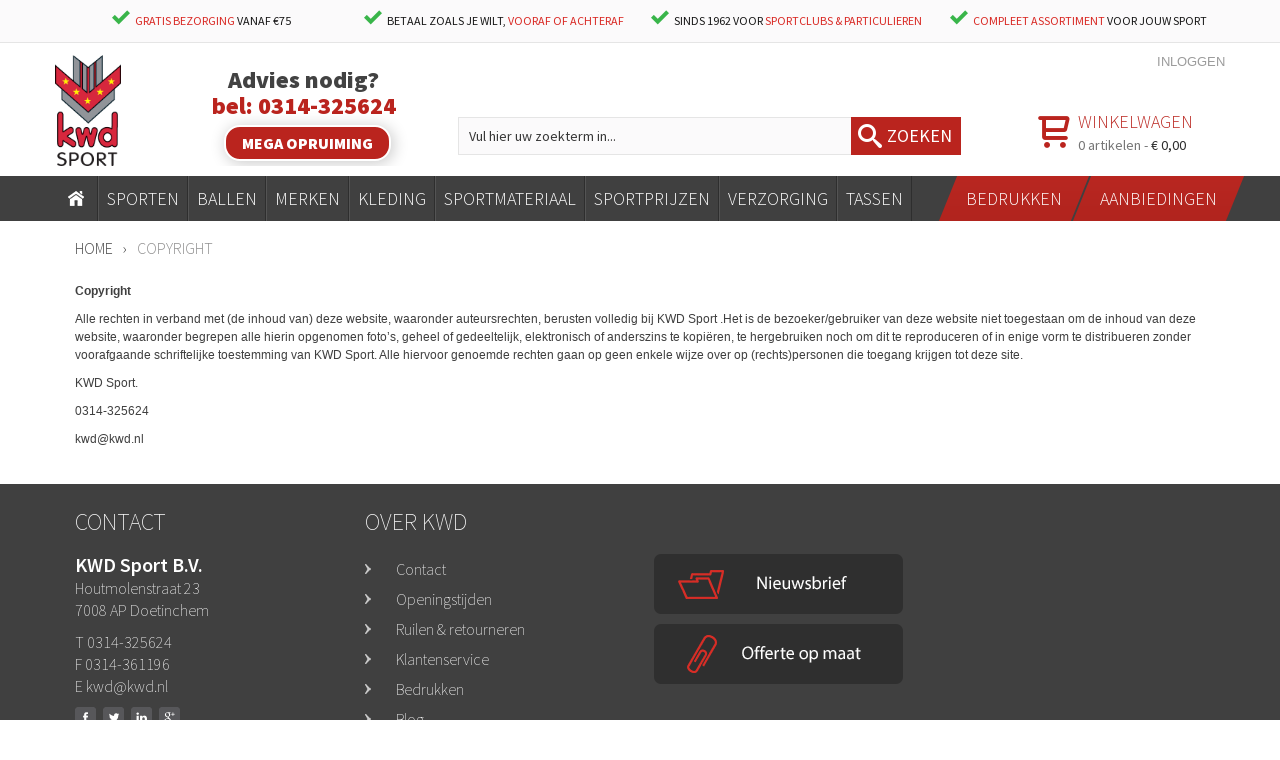

--- FILE ---
content_type: text/html; charset=UTF-8
request_url: https://www.kwd.nl/copyright
body_size: 12520
content:
<!DOCTYPE html PUBLIC "-//W3C//DTD XHTML 1.0 Strict//EN" "http://www.w3.org/TR/xhtml1/DTD/xhtml1-strict.dtd"><html xmlns="http://www.w3.org/1999/xhtml" xml:lang="nl" lang="nl"><head><meta http-equiv="Content-Type" content="text/html; charset=utf-8"/><title>Copyright</title><meta name="description" content=""/><meta name="keywords" content=""/><meta name="robots" content="INDEX,FOLLOW"/><meta name="viewport" content="width=device-width, minimum-scale=1, maximum-scale=1, user-scalable=0"/><link rel="icon" href="https://www.kwd.nl/skin/frontend/default/shopworks-kwd/favicon.ico" type="image/x-icon"/><link rel="shortcut icon" href="https://www.kwd.nl/skin/frontend/default/shopworks-kwd/favicon.ico" type="image/x-icon"/> <!--[if lt IE 7]> <script type="text/javascript">
//<![CDATA[
    var BLANK_URL = 'https://www.kwd.nl/js/blank.html';
    var BLANK_IMG = 'https://www.kwd.nl/js/spacer.gif';
//]]>
</script> <![endif]--> <link rel="stylesheet" type="text/css" href="https://www.kwd.nl/media/css_secure/a63fbb78201fd60f1a7f16ff1e9042ac.css" media="all"/><link rel="stylesheet" type="text/css" href="https://www.kwd.nl/media/css_secure/fc9dfd62140d3fee77c068f7bea580f8.css" media="all"/><link rel="stylesheet" type="text/css" href="https://www.kwd.nl/media/css_secure/cf6b504b48dbace80c2c8f8ca038b3a2.css" media="all"/><link rel="stylesheet" type="text/css" href="https://www.kwd.nl/media/css_secure/7b30ec2662d70582f7bab41407687111.css" media="all"/><link rel="stylesheet" type="text/css" href="https://www.kwd.nl/media/css_secure/2a7208090650d3eb05b15d0248221d41.css" media="all"/><link rel="stylesheet" type="text/css" href="https://www.kwd.nl/media/css_secure/0d3aefab3c40200c57df20c7b077e936.fancybox.css" media="all"/><link rel="stylesheet" type="text/css" href="https://www.kwd.nl/media/css_secure/aced93fda9bf4d2551340891f6e2bc82.css" media="all"/><link rel="stylesheet" type="text/css" href="https://www.kwd.nl/media/css_secure/aba3ae76dae567e2972e1cbf9ac9259c.lastesttweet.css" media="all"/><link rel="stylesheet" type="text/css" href="https://www.kwd.nl/media/css_secure/5304fbb8219dd80c98c12a7bde5f1166.upsellslider.css" media="all"/><link rel="stylesheet" type="text/css" href="https://www.kwd.nl/media/css_secure/a5bbae8225c3fa3c14f57a0416ba4b83.css" media="all"/><link rel="stylesheet" type="text/css" href="https://www.kwd.nl/media/css_secure/a7c5f2ab378918e6d2d01618d9a6355d.css" media="all"/><link rel="stylesheet" type="text/css" href="https://www.kwd.nl/media/css_secure/c06b4b3d77b815e63d709f4583ec37c8.css" media="all"/><link rel="stylesheet" type="text/css" href="https://www.kwd.nl/media/css_secure/93bd0d529fd3a2ac57d4240908ed2bd7.css" media="all"/><link rel="stylesheet" type="text/css" href="https://www.kwd.nl/media/css_secure/70f7b484318afc3d6efe369c9e21c81d.css" media="all"/><link rel="stylesheet" type="text/css" href="https://www.kwd.nl/media/css_secure/87110ad418088363b54da6d1fe7e8ebe.css" media="all"/><link rel="stylesheet" type="text/css" href="https://www.kwd.nl/media/css_secure/5234443fc0da01b07740735eeb6cb290.css" media="all"/><link rel="stylesheet" type="text/css" href="https://www.kwd.nl/media/css_secure/bf6367a8db2f0ee511fa6b09956077ad.css" media="all"/><link rel="stylesheet" type="text/css" href="https://www.kwd.nl/media/css_secure/a2e06d00f240ac0e5b99fddbbaea31d8.css" media="all"/><link rel="stylesheet" type="text/css" href="https://www.kwd.nl/media/css_secure/932d579fc1847f2228c79a1b6f14400a.css" media="all"/><link rel="stylesheet" type="text/css" href="https://www.kwd.nl/media/css_secure/d730ca7c8e10543736a6cd770b54d9dc.css" media="all"/><link rel="stylesheet" type="text/css" href="https://www.kwd.nl/media/css_secure/375a1eed02b6f10988c75d6301396ced.css" media="all"/><link rel="stylesheet" type="text/css" href="https://www.kwd.nl/media/css_secure/336d35f7d1cbae31d417fa8918b688d1.css" media="all"/><link rel="stylesheet" type="text/css" href="https://www.kwd.nl/media/css_secure/388faecafb775864bb8737fc8b763899.css" media="print"/><script type="text/javascript" src="https://www.kwd.nl/js/prototype/prototype.js"></script><script type="text/javascript" src="https://www.kwd.nl/js/lib/ccard.js"></script><script type="text/javascript" src="https://www.kwd.nl/js/prototype/validation.js"></script><script type="text/javascript" src="https://www.kwd.nl/js/scriptaculous/builder.js"></script><script type="text/javascript" src="https://www.kwd.nl/js/scriptaculous/effects.js"></script><script type="text/javascript" src="https://www.kwd.nl/js/scriptaculous/dragdrop.js"></script><script type="text/javascript" src="https://www.kwd.nl/js/scriptaculous/controls.js"></script><script type="text/javascript" src="https://www.kwd.nl/js/scriptaculous/slider.js"></script><script type="text/javascript" src="https://www.kwd.nl/js/varien/js.js"></script><script type="text/javascript" src="https://www.kwd.nl/js/varien/form.js"></script><script type="text/javascript" src="https://www.kwd.nl/js/varien/menu.js"></script><script type="text/javascript" src="https://www.kwd.nl/js/mage/translate.js"></script><script type="text/javascript" src="https://www.kwd.nl/js/mage/cookies.js"></script><script type="text/javascript" src="https://www.kwd.nl/js/magentothem/ma.jq.slide.js"></script><script type="text/javascript" src="https://www.kwd.nl/js/magentothem/ma.flexslider.js"></script><script type="text/javascript" src="https://www.kwd.nl/js/magentothem/jquery-ui.js"></script><script type="text/javascript" src="https://www.kwd.nl/js/bootstrap/bootstrap.min.js"></script><script type="text/javascript" src="https://www.kwd.nl/js/bootstrap/bootstrap-tooltip.js"></script><script type="text/javascript" src="https://www.kwd.nl/js/magentothem/ma.mobilemenu.js"></script><script type="text/javascript" src="https://www.kwd.nl/js/magentothem/ma.menu.effect.js"></script><script type="text/javascript" src="https://www.kwd.nl/js/magentothem/backtotop.js"></script><script type="text/javascript" src="https://www.kwd.nl/js/magentothem/ma.lettering.js"></script><script type="text/javascript" src="https://www.kwd.nl/js/magentothem/fancybox/jquery.fancybox.js"></script><script type="text/javascript" src="https://www.kwd.nl/js/magestore/bannerslider/lightbox.js"></script><script type="text/javascript" src="https://www.kwd.nl/js/mirasvit/core/jquery.min.js"></script><script type="text/javascript" src="https://www.kwd.nl/js/mirasvit/core/underscore.js"></script><script type="text/javascript" src="https://www.kwd.nl/js/mirasvit/core/backbone.js"></script><script type="text/javascript" src="https://www.kwd.nl/js/mirasvit/code/menu/dropdown.js"></script><script type="text/javascript" src="https://www.kwd.nl/skin/frontend/default/shopworks-kwd/js/functions.js"></script><script type="text/javascript" src="https://www.kwd.nl/skin/frontend/base/default/js/amasty/plugins/jquery.tooltipster.min.js"></script><script type="text/javascript" src="https://www.kwd.nl/js/ebizmarts/mailchimp/campaignCatcher.js" async></script><link rel="canonical" href="https://www.kwd.nl/copyright"/> <!--[if lt IE 8]> <link rel="stylesheet" type="text/css" href="https://www.kwd.nl/media/css_secure/729edb6f4c979a81e09d65e8aaae567f.css" media="all"/> <![endif]--> <!--[if lt IE 9]> <link rel="stylesheet" type="text/css" href="https://www.kwd.nl/media/css_secure/1ecb64659bdc2b044135c15fde30adf8.css" media="all"/> <![endif]--> <!--[if lt IE 7]> <script type="text/javascript" src="https://www.kwd.nl/js/lib/ds-sleight.js"></script><script type="text/javascript" src="https://www.kwd.nl/skin/frontend/base/default/js/ie6.js"></script> <![endif]--> <!--[if lte IE 7]> <link rel="stylesheet" type="text/css" href="https://www.kwd.nl/media/css_secure/2412c839bb7e1fabd6b75467c503cb14.css" media="all"/> <![endif]--> <script type="text/javascript">
    //<![CDATA[
    Mage.Cookies.path = '/';
    Mage.Cookies.domain = '.www.kwd.nl';
    Mage.Cookies.secure = true;
    //]]>
</script><script type="text/javascript">
//<![CDATA[
optionalZipCountries = ["HK","IE","MO","PA"];
//]]>
</script><script>
                if ( (typeof jQuery === 'undefined') && !window.jQuery ) {
                        document.write(unescape("%3Cscript type='text/javascript' src='https://www.kwd.nl/js/lib/jquery/jquery-1.12.1.min.js'%3E%3C/script%3E"));
            document.write(unescape("%3Cscript type='text/javascript' src='https://www.kwd.nl/js/lib/jquery/noconflict.js'%3E%3C/script%3E"));
        } else {
                        if((typeof jQuery === 'undefined') && window.jQuery) {
                jQuery = window.jQuery;
            }
            if((typeof jQuery !== 'undefined') && !window.jQuery) {
                window.jQuery = jQuery;
            }
            if ((typeof jQuery !== 'undefined') && (typeof $j === 'undefined')) {
                $j = jQuery;
            }
        }
    </script><script type="text/javascript" src="https://chimpstatic.com/mcjs-connected/js/users/f27d20c1725e07ccfa39e237b/d23e96e91b3130f4148f761b7.js" defer></script><script>
        (function(i,s,o,g,r,a,m){i['GoogleAnalyticsObject']=r;i[r]=i[r]||function(){
            (i[r].q=i[r].q||[]).push(arguments)},i[r].l=1*new Date();a=s.createElement(o),
            m=s.getElementsByTagName(o)[0];a.async=1;a.src=g;m.parentNode.insertBefore(a,m)
        })(window,document,'script','https://www.google-analytics.com/analytics.js','ga');

        ga('create', 'UA-11803982-1','auto');
        
                    ga('set', 'anonymizeIp', true);
                                            
    </script><script type="text/javascript">//<![CDATA[
        var Translator = new Translate({"Please select an option.":"Selecteer een optie a.u.b.","This is a required field.":"Dit is een verplicht veld.","Please enter a valid number in this field.":"Geef een geldig getal op in dit veld.","Please use letters only (a-z or A-Z) in this field.":"Gebruik uitsluitend letters  (a-z en A-Z) in dit veld.","Please use only letters (a-z), numbers (0-9) or underscore(_) in this field, first character should be a letter.":"Gebruik alleen letters (a-z), cijfers (0-9) en underscores (_) in dit veld. Het eerste teken moet een letter zijn.","Please enter a valid phone number. For example (123) 456-7890 or 123-456-7890.":"Geef een geldig telefoonnummer op. Bijvoorbeeld (123) 456-7889 of 123-456-7890","Please enter a valid date.":"Geef een geldige datum op a.u.b.","Please enter a valid email address. For example johndoe@domain.com.":"Geef een geldig e-mail adres op a.u.b. Bijvoorbeeld: iemand@mail.com .","Please enter more characters or clean leading or trailing spaces.":"Voer meer tekens in of verwijder spaties aan het begin of einde","Please make sure your passwords match.":"Zorg er voor dat de wachtwoorden overeenkomen","Please enter a valid URL. For example http:\/\/www.example.com or www.example.com":"Geef een geldige URL op. Bijvoorbeeld http:\/\/www.example.com of www.example.com","Please enter a valid social security number. For example 123-45-6789.":"Geef een geldig burger-service-nummer op a.u.b. Bijvoorbeeld 123-45-6789.","Please enter a valid zip code. For example 90602 or 90602-1234.":"Voer een geldige postcode in a.u.b. Bijvoorbeeld: 2900 of 6621BK","Please enter a valid zip code.":"Geef een geldige postcode op.","Please use this date format: dd\/mm\/yyyy. For example 17\/03\/2006 for the 17th of March, 2006.":"Gebruik dd\/mm\/jjjj als datum-formaat. Bijvoorbeeld 17\/03\/2006 voor 17 maart 2006.","Please enter a valid $ amount. For example $100.00.":"Voer een geldig &euro; bedrag op. Bijvoorbeeld: &euro; 100.00.","Please select one of the above options.":"Selecteer &eacute;&eacute;;n van de hierboven genoemde opties a.u.b..","Please select one of the options.":"Selecteer &eacute;&eacute;n van de opties a.u.b..","Please select State\/Province.":"Selecteer een provincie a.u.b","Please enter a number greater than 0 in this field.":"Geef a.u.b. een getal groter dan 0 op in dit veld","Please enter a valid credit card number.":"Geef een geldig creditcard-nummer op a.u.b.","Please wait, loading...":"Wacht a.u.b. Bezig met laden...","Complete":"Voltooid","Add Products":"Producten toevoegen","Please choose to register or to checkout as a guest":"Kies of u zich registeert of als gast betaalt a.u.b.","Please specify shipping method.":"Specificeer de verzendwijze a.u.b.","Please specify payment method.":"Specificeer de betaalwijze a.u.b.","Add to Cart":"In winkelwagen","In Stock":"In voorraad","Out of Stock":"Niet in voorraad","More Info":"Meer informatie","from":"vanaf","early delivery":"extra vroeg","available":"beschikbaar","evening":"avond","Post Office":"Postkantoor","Parcel Dispenser":"Pakketautomaat","Mo":"Ma","Tu":"Di","We":"Wo","Th":"Do","Fr":"Vr","Sa":"Za","Su":"Zo","in":"te","Business Hours":"Openingstijden","business hours":"openingstijden","Closed":"Gesloten","Early pickup available":"Extra vroeg ophalen mogelijk","Evening pickup available":"'s Avonds ophalen mogelijk","An error occurred. Please use our regular checkout instead.":"Er is een fout opgetreden. Gebruikt u alstublieft de normale afreken pagina.","Your preferred address has been loaded from your MijnPakket account and set as your billing and shipping address. You may now choose a shipping method and complete your order.":"Het adres dat u in uw MijnPakket account heeft ingesteld als uw voorkeursadres is ingevuld als uw factuur- en verzendadres. U kunt nu een bezorgoptie kiezen en uw bestelling verder afronden.","Unfortunately MijnPakket login is currently not available. Please use a different checkout method.":"MijnPakket login is helaas momenteel niet beschikbaar. Kies s.v.p. een andere afrekenmethode.","Show on the map":"Toon op de kaart","Fits through the mailslot":"Past door de brievenbus","Select location":"Selecteer locatie","Show map":"Toon kaart","Advanced Settings":"Geavanceerde Instellingen","As soon as possible":"Eerst volgende mogelijkheid","The previous step has been saved successfully!":"De vorige stap is succesvol opgeslagen!","This step has been saved successfully!":"Deze stap is succesvol opgeslagen!","parcel dispenser":"pakketautomaat","Post Office Address":"Postkantoor Adres"});
        //]]></script><script>
!function(f,b,e,v,n,t,s){if(f.fbq)return;n=f.fbq=function(){n.callMethod?
n.callMethod.apply(n,arguments):n.queue.push(arguments)};if(!f._fbq)f._fbq=n;
n.push=n;n.loaded=!0;n.version='2.0';n.queue=[];t=b.createElement(e);t.async=!0;
t.src=v;s=b.getElementsByTagName(e)[0];s.parentNode.insertBefore(t,s)}(window,
document,'script','https://connect.facebook.net/en_US/fbevents.js');
fbq('init', '255067108346051');
fbq('track', 'PageView');
</script> <noscript><img height="1" width="1" style="display:none" src="https://www.facebook.com/tr?id=255067108346051&ev=PageView&noscript=1"/></noscript> <script>(function(w,d,s,l,i){w[l]=w[l]||[];w[l].push({'gtm.start':new Date().getTime(),event:'gtm.js'});var f=d.getElementsByTagName(s)[0],j=d.createElement(s),dl=l!='dataLayer'?'&l='+l:'';j.async=true;j.src='https://www.googletagmanager.com/gtm.js?id='+i+dl;f.parentNode.insertBefore(j,f);})(window,document,'script','dataLayer','GTM-KQR9BM6');</script></head><body class=" cms-page-view cms-copyright">  <noscript><iframe src="https://www.googletagmanager.com/ns.html?id=GTM-KQR9BM6" height="0" width="0" style="display:none;visibility:hidden"></iframe></noscript> <div class="ma-wrapper"> <noscript> <div class="global-site-notice noscript"><div class="notice-inner"><p> <strong>JavaScript seems to be disabled in your browser.</strong><br/> You must have JavaScript enabled in your browser to utilize the functionality of this website. </p></div></div> </noscript> <div class="ma-page"><div class="header-wrapper"><div class="header-fullwidth header-usp-container"><div class="header-maxed"><ul class="header-usps"><li><span>GRATIS BEZORGING</span> VANAF €75</li><li>BETAAL ZOALS JE WILT, <span>vooraf of achteraf</span></li><li>SINDS 1962 VOOR <span>SPORTCLUBS & PARTICULIEREN</span></li><li><span>COMPLEET ASSORTIMENT</span> VOOR JOUW SPORT</li></ul></div></div><div class="header-fullwidth"><div class="header-maxed"><div class="logo-container"> <a href="https://www.kwd.nl/" title="KWD Sport - Sportartikelen & Sportkleding"><strong>KWD Sport - Sportartikelen & Sportkleding</strong><img src="https://www.kwd.nl/skin/frontend/default/shopworks-kwd/images/logo.png" alt="KWD Sport - Sportartikelen & Sportkleding"/></a> </div><div class="header-maincontainer"><div class="toplinks"><div class="currency-language"></div><div class="toplink"><ul class="links"><li class="first last" ><a href="https://www.kwd.nl/customer/account/login/" title="Inloggen" >Inloggen</a></li></ul></div></div><div class="maincontainer-inner"><div class="header-left"><div class="header-bellen"> Advies nodig? <span>bel: <a href="tel:0314-325624">0314-325624</a></span> <a href="/media/pdf/kwd_catalogus_nov.pdf" class="hide-sm" style="background: #ba241e; text-transform: uppercase; padding: 0.5rem 1rem; display: inline-block; border: solid 2px #fff; border-radius: 1rem; color: #fff; margin: 0.4rem 0 0 0.5rem;-webkit-box-shadow: 2px 2px 15px 1px rgba(0,0,0,0.2); box-shadow: 2px 2px 15px 1px rgba(0,0,0,0.2); line-height: 1rem; font-size: 1rem;" target="_blank">Mega opruiming</a> </div> <style>.hide{display:none}@media(max-width:720px){.header-left .hide-sm{display:none !important}}@media(min-width:719px){.header-left .header-bellen{margin-top:-5px !important}.show-md{display:block !important}.hide-md{display:none !important}}</style> </div><div class="header-center"><div class="trustpilot-company-container"><div class="trustpilot-container"><script type="text/javascript" src="//widget.trustpilot.com/bootstrap/v5/tp.widget.bootstrap.min.js" async></script><div class="trustpilot-widget" data-locale="nl-NL" data-template-id="5419b732fbfb950b10de65e5" data-businessunit-id="531ef8a10000640005785e2e" data-style-height="20px" data-style-width="100%" data-theme="light"> <a href="https://nl.trustpilot.com/review/kwd.nl" target="_blank" rel="noopener noreferrer"></a> </div></div></div><form id="search_mini_form" action="https://www.kwd.nl/catalogsearch/result/" method="get"><div class="mobile-search-trigger" onclick="toggleSearch()"></div><div class="form-search"><div class="close-pop-up" onclick="toggleSearch()"></div> <label for="search">Search:</label> <input id="search" name="q" value="" class="input-text" maxlength="128"/> <button type="submit" title="Zoeken" class="button search-button"><span><span>Zoeken</span></span></button> <script type="text/javascript">
        //<![CDATA[
            var searchForm = new Varien.searchForm('search_mini_form', 'search', 'Vul hier uw zoekterm in...');
        //]]>
        </script><script type="text/javascript">
            var _wssq = _wssq || [];
            var setResizeFunction= false;
            var sooqrAccount = '100882-1';

            _wssq.push(['_load', { 'suggest' : { 'account' : 'SQ-' + sooqrAccount, 'version' : 4, fieldId : 'search'}}]);
            _wssq.push(['suggest._setPosition', 'screen-middle', {top:10}]);
            _wssq.push(['suggest._setLocale', 'nl_NL']);
            _wssq.push(['suggest._excludePlaceholders', 'Vul hier uw zoekterm in...']);
            _wssq.push(['suggest._bindEvent', 'open', function() {
                if(!setResizeFunction) {$jQ( window ).resize(function() {if($jQ('.sooqrSearchContainer-' + sooqrAccount).is(':visible')) {websight.sooqr.instances['SQ-' + sooqrAccount].positionContainer(null, null, true);}});setResizeFunction = true;}
            }]);

            (function() {
                var ws = document.createElement('script'); ws.type = 'text/javascript'; ws.async = true;
                ws.src = ('https:' == document.location.protocol ? 'https://' : 'http://') + 'static.sooqr.com/sooqr.js';
                var s = document.getElementsByTagName('script')[0]; s.parentNode.insertBefore(ws, s);
            })();
        </script><script type="application/ld+json">
        {
            "@context": "http://schema.org",
            "@type": "WebSite",
            "url": "https://www.kwd.nl/",
            "potentialAction": {
                "@type": "SearchAction",
                "target": "https://www.kwd.nl/#sqr:(q[{search_term_string}])",
                "query-input": "required name=search_term_string"
            }
        }
        </script><script>
            function toggleSearch() {
                jQuery('.form-search').toggleClass('active');
            }
        </script></div></form></div><div class="header-right"><div id ="mini_cart_block"> <a href="https://www.kwd.nl/checkout/cart/"> <div class="block-cart"><div class="top-cart-title"> Winkelwagen </div><p class="amount" title="Er zitten 0 producten in uw winkelwagen">0&nbsp;artikelen&nbsp;-&nbsp;<span class="price">€ 0,00</span></p></div> </a> </div></div></div></div></div></div><div class="header-fullwidth"> <nav class="header-navigation"> <div class="menu-toggle"><a href="#" title="toon menu"><span class="hamburger"><span></span></span><span>Menu</span></a></div><div class="close-off-canvas menu-toggle"></div><div class="nav-container"><div class="menu-toggle close">X</div><ul id="nav" class="menu-default store-2 menu-top_menu"><li data-toggle="dropdown_1" class="level0 nav-1 level-top first"> <a href="/" class="level-top" style=""> <span style="">home</span> </a> <span class="arrow"></span> </li><li data-toggle="dropdown_1" class="level0 nav-1 parent level-top "> <a href="https://www.kwd.nl/sporten.html" class="level-top" style=""> <span style="">SPORTEN</span> </a> <span class="arrow"></span> <ul class="level0 rows "><li class="columns columns-6" style=""><ul><li class="column" style=""><ul><li class="level3 nav-4 first"> <a href="https://www.kwd.nl/sporten/voetbal.html" style=""> <span style="">VOETBAL</span> </a> <span class="arrow"></span> </li><li class="columns columns-1" style=""><ul><li class="column" style=""><ul><li class="level5 nav-6 first"> <a href="https://www.kwd.nl/sporten/voetbal/ballen.html" style=""> <span style="">Ballen</span> </a> <span class="arrow"></span> </li><li class="level5 nav-6 "> <a href="https://www.kwd.nl/sporten/voetbal/doelen.html" style=""> <span style="">Doelen</span> </a> <span class="arrow"></span> </li><li class="level5 nav-6 "> <a href="https://www.kwd.nl/sporten/voetbal/doelnetten.html" style=""> <span style="">Doelnetten</span> </a> <span class="arrow"></span> </li><li class="level5 nav-6 "> <a href="https://www.kwd.nl/sporten/voetbal/hesjes-overgooiers.html" style=""> <span style="">Hesjes & overgooiers</span> </a> <span class="arrow"></span> </li><li class="level5 nav-6 "> <a href="https://www.kwd.nl/sporten/voetbal/keeperhandschoenen.html" style=""> <span style="">Keeperhandschoenen</span> </a> <span class="arrow"></span> </li><li class="level5 nav-6 "> <a href="https://www.kwd.nl/sporten/voetbal/keeperkleding.html" style=""> <span style="">Keeperkleding</span> </a> <span class="arrow"></span> </li><li class="level5 nav-6 "> <a href="https://www.kwd.nl/sporten/voetbal/kousen.html" style=""> <span style="">Kousen</span> </a> <span class="arrow"></span> </li><li class="level5 nav-6 "> <a href="https://www.kwd.nl/sporten/voetbal/scheidsrechter.html" style=""> <span style="">Scheidsrechter</span> </a> <span class="arrow"></span> </li><li class="level5 nav-6 "> <a href="https://www.kwd.nl/sporten/voetbal/shirts-t-shirts.html" style=""> <span style="">Shirts & T-Shirts</span> </a> <span class="arrow"></span> </li><li class="level5 nav-6 "> <a href="https://www.kwd.nl/sporten/voetbal/shorts.html" style=""> <span style="">Shorts</span> </a> <span class="arrow"></span> </li><li class="level5 nav-6 "> <a href="https://www.kwd.nl/sporten/voetbal/tassen.html" style=""> <span style="">Tassen</span> </a> <span class="arrow"></span> </li><li class="level5 nav-6 "> <a href="https://www.kwd.nl/sporten/voetbal/trainingsmateriaal.html" style=""> <span style="">Trainingsmateriaal</span> </a> <span class="arrow"></span> </li><li class="level5 nav-6 "> <a href="https://www.kwd.nl/sporten/voetbal/trainingspakken.html" style=""> <span style="">Trainingspakken</span> </a> <span class="arrow"></span> </li><li class="level5 nav-6 "> <a href="https://www.kwd.nl/sporten/voetbal/verzorging.html" style=""> <span style="">Verzorging</span> </a> <span class="arrow"></span> </li><li class="level5 nav-6 "> <a href="https://www.kwd.nl/sporten/voetbal/veldmateriaal.html" style=""> <span style="">Veldmateriaal</span> </a> <span class="arrow"></span> </li><li class="level5 nav-6 last"> <a href="https://www.kwd.nl/sporten/voetbal.html" style="color:#FF0000;"> <span style="color:#FF0000;">Meer...</span> </a> <span class="arrow"></span> </li></ul></li></ul></li></ul></li><li class="column" style=""><ul><li class="level3 nav-4 first"> <a href="https://www.kwd.nl/sporten/handbal.html" style=""> <span style="">HANDBAL</span> </a> <span class="arrow"></span> </li><li class="columns columns-1" style=""><ul><li class="column" style=""><ul><li class="level5 nav-6 first"> <a href="https://www.kwd.nl/sporten/handbal/ballen.html" style=""> <span style="">Ballen</span> </a> <span class="arrow"></span> </li><li class="level5 nav-6 "> <a href="https://www.kwd.nl/sporten/handbal/doelen.html" style=""> <span style="">Doelen</span> </a> <span class="arrow"></span> </li><li class="level5 nav-6 "> <a href="https://www.kwd.nl/sporten/handbal/doelnetten.html" style=""> <span style="">Doelnetten</span> </a> <span class="arrow"></span> </li><li class="level5 nav-6 "> <a href="https://www.kwd.nl/sporten/handbal/hesjes-overgooiers.html" style=""> <span style="">Hesjes & overgooiers</span> </a> <span class="arrow"></span> </li><li class="level5 nav-6 "> <a href="https://www.kwd.nl/sporten/handbal/shirts-t-shirts.html" style=""> <span style="">Shirts & T-shirts</span> </a> <span class="arrow"></span> </li><li class="level5 nav-6 "> <a href="https://www.kwd.nl/sporten/handbal/shorts.html" style=""> <span style="">Shorts</span> </a> <span class="arrow"></span> </li><li class="level5 nav-6 "> <a href="https://www.kwd.nl/sporten/handbal/sokken.html" style=""> <span style="">Sokken</span> </a> <span class="arrow"></span> </li><li class="level5 nav-6 "> <a href="https://www.kwd.nl/sporten/handbal/sweaters-tops.html" style=""> <span style="">Sweaters & Tops</span> </a> <span class="arrow"></span> </li><li class="level5 nav-6 "> <a href="https://www.kwd.nl/sporten/handbal/tassen.html" style=""> <span style="">Tassen</span> </a> <span class="arrow"></span> </li><li class="level5 nav-6 "> <a href="https://www.kwd.nl/sporten/handbal/trainingsmateriaal.html" style=""> <span style="">Trainingsmateriaal</span> </a> <span class="arrow"></span> </li><li class="level5 nav-6 "> <a href="https://www.kwd.nl/sporten/handbal/trainingspakken.html" style=""> <span style="">Trainingspakken</span> </a> <span class="arrow"></span> </li><li class="level5 nav-6 "> <a href="https://www.kwd.nl/sporten/handbal/veldmateriaal.html" style=""> <span style="">Veldmateriaal</span> </a> <span class="arrow"></span> </li><li class="level5 nav-6 "> <a href="https://www.kwd.nl/sporten/handbal/verzorging.html" style=""> <span style="">Verzorging </span> </a> <span class="arrow"></span> </li><li class="level5 nav-6 last"> <a href="https://www.kwd.nl/sporten/handbal.html" style="color:#FF0000;"> <span style="color:#FF0000;">Meer...</span> </a> <span class="arrow"></span> </li></ul></li></ul></li></ul></li><li class="column" style=""><ul><li class="level3 nav-4 first"> <a href="https://www.kwd.nl/sporten/volleybal.html" style=""> <span style="">VOLLEYBAL</span> </a> <span class="arrow"></span> </li><li class="columns columns-1" style=""><ul><li class="column" style=""><ul><li class="level5 nav-6 first"> <a href="https://www.kwd.nl/sporten/volleybal/ballen.html" style=""> <span style="">Ballen</span> </a> <span class="arrow"></span> </li><li class="level5 nav-6 "> <a href="https://www.kwd.nl/sporten/volleybal/kniebeschermers.html" style=""> <span style="">Kniebeschermers</span> </a> <span class="arrow"></span> </li><li class="level5 nav-6 "> <a href="https://www.kwd.nl/sporten/volleybal/netten.html" style=""> <span style="">Netten</span> </a> <span class="arrow"></span> </li><li class="level5 nav-6 "> <a href="https://www.kwd.nl/sporten/volleybal/presentatiepakken.html" style=""> <span style="">Presentatiepakken</span> </a> <span class="arrow"></span> </li><li class="level5 nav-6 "> <a href="https://www.kwd.nl/sporten/volleybal/shirts-t-shirts.html" style=""> <span style="">Shirts & T-shirts</span> </a> <span class="arrow"></span> </li><li class="level5 nav-6 "> <a href="https://www.kwd.nl/sporten/volleybal/shorts.html" style=""> <span style="">Shorts</span> </a> <span class="arrow"></span> </li><li class="level5 nav-6 "> <a href="https://www.kwd.nl/sporten/volleybal/sokken.html" style=""> <span style="">Sokken</span> </a> <span class="arrow"></span> </li><li class="level5 nav-6 "> <a href="https://www.kwd.nl/sporten/volleybal/sweaters-tops.html" style=""> <span style="">Sweaters & Tops</span> </a> <span class="arrow"></span> </li><li class="level5 nav-6 "> <a href="https://www.kwd.nl/sporten/volleybal/tassen.html" style=""> <span style="">Tassen</span> </a> <span class="arrow"></span> </li><li class="level5 nav-6 "> <a href="https://www.kwd.nl/sporten/volleybal/trainingsmateriaal.html" style=""> <span style="">Trainingsmateriaal</span> </a> <span class="arrow"></span> </li><li class="level5 nav-6 "> <a href="https://www.kwd.nl/sporten/volleybal/trainingspakken.html" style=""> <span style="">Trainingspakken</span> </a> <span class="arrow"></span> </li><li class="level5 nav-6 "> <a href="https://www.kwd.nl/sporten/volleybal/veldmateriaal.html" style=""> <span style="">Veldmateriaal</span> </a> <span class="arrow"></span> </li><li class="level5 nav-6 "> <a href="https://www.kwd.nl/sporten/volleybal/verzorging.html" style=""> <span style="">Verzorging </span> </a> <span class="arrow"></span> </li><li class="level5 nav-6 last"> <a href="https://www.kwd.nl/sporten/volleybal.html" style="color:#FF0000;"> <span style="color:#FF0000;">Meer...</span> </a> <span class="arrow"></span> </li></ul></li></ul></li></ul></li><li class="column" style=""><ul><li class="level3 nav-4 first"> <a href="https://www.kwd.nl/sporten/korfbal.html" style=""> <span style="">KORFBAL</span> </a> <span class="arrow"></span> </li><li class="columns columns-1" style=""><ul><li class="column" style=""><ul><li class="level5 nav-6 first"> <a href="https://www.kwd.nl/sporten/korfbal/ballen.html" style=""> <span style="">Ballen</span> </a> <span class="arrow"></span> </li><li class="level5 nav-6 "> <a href="https://www.kwd.nl/sporten/korfbal/manden.html" style=""> <span style="">Manden</span> </a> <span class="arrow"></span> </li><li class="level5 nav-6 "> <a href="https://www.kwd.nl/sporten/korfbal/presentatiepakken.html" style=""> <span style="">Presentatiepakken</span> </a> <span class="arrow"></span> </li><li class="level5 nav-6 "> <a href="https://www.kwd.nl/sporten/korfbal/rokjes.html" style=""> <span style="">Rokjes</span> </a> <span class="arrow"></span> </li><li class="level5 nav-6 "> <a href="https://www.kwd.nl/sporten/korfbal/shirts-t-shirts.html" style=""> <span style="">Shirts & T-shirts</span> </a> <span class="arrow"></span> </li><li class="level5 nav-6 "> <a href="https://www.kwd.nl/sporten/korfbal/shorts.html" style=""> <span style="">Shorts</span> </a> <span class="arrow"></span> </li><li class="level5 nav-6 "> <a href="https://www.kwd.nl/sporten/korfbal.html" style=""> <span style="">Sokken</span> </a> <span class="arrow"></span> </li><li class="level5 nav-6 "> <a href="https://www.kwd.nl/sporten/korfbal/sweaters-tops.html" style=""> <span style="">Sweaters & Tops</span> </a> <span class="arrow"></span> </li><li class="level5 nav-6 "> <a href="https://www.kwd.nl/sporten/korfbal/tassen.html" style=""> <span style="">Tassen</span> </a> <span class="arrow"></span> </li><li class="level5 nav-6 "> <a href="https://www.kwd.nl/sporten/korfbal/trainingsmateriaal.html" style=""> <span style="">Trainingsmateriaal</span> </a> <span class="arrow"></span> </li><li class="level5 nav-6 "> <a href="https://www.kwd.nl/sporten/korfbal/trainingspakken.html" style=""> <span style="">Trainingspakken</span> </a> <span class="arrow"></span> </li><li class="level5 nav-6 "> <a href="https://www.kwd.nl/sporten/korfbal/veldmateriaal.html" style=""> <span style="">Veldmateriaal</span> </a> <span class="arrow"></span> </li><li class="level5 nav-6 "> <a href="https://www.kwd.nl/sporten/korfbal/verzorging.html" style=""> <span style="">Verzorging </span> </a> <span class="arrow"></span> </li><li class="level5 nav-6 last"> <a href="https://www.kwd.nl/sporten/korfbal.html" style="color:#FF0000;"> <span style="color:#FF0000;">Meer...</span> </a> <span class="arrow"></span> </li></ul></li></ul></li></ul></li><li class="column" style=""><ul><li class="level3 nav-4 first"> <a href="https://www.kwd.nl/sporten/fitness.html" style=""> <span style="">FITNESS</span> </a> <span class="arrow"></span> </li><li class="columns columns-1" style=""><ul><li class="column" style=""><ul><li class="level5 nav-6 first"> <a href="https://www.kwd.nl/sporten/fitness/accessoires.html" style=""> <span style="">Accessoires</span> </a> <span class="arrow"></span> </li><li class="level5 nav-6 "> <a href="https://www.kwd.nl/sporten/fitness/apparaten.html" style=""> <span style="">Apparaten</span> </a> <span class="arrow"></span> </li><li class="level5 nav-6 "> <a href="https://www.kwd.nl/sporten/fitness/presentatiepakken.html" style=""> <span style="">Presentatiepakken</span> </a> <span class="arrow"></span> </li><li class="level5 nav-6 "> <a href="https://www.kwd.nl/sporten/fitness/shirts-t-shirts.html" style=""> <span style="">Shirts & T-shirts</span> </a> <span class="arrow"></span> </li><li class="level5 nav-6 "> <a href="https://www.kwd.nl/sporten/fitness/shorts.html" style=""> <span style="">Shorts</span> </a> <span class="arrow"></span> </li><li class="level5 nav-6 "> <a href="https://www.kwd.nl/sporten/fitness/sokken.html" style=""> <span style="">Sokken</span> </a> <span class="arrow"></span> </li><li class="level5 nav-6 "> <a href="https://www.kwd.nl/sporten/fitness/sweaters-tops.html" style=""> <span style="">Sweaters & Tops</span> </a> <span class="arrow"></span> </li><li class="level5 nav-6 "> <a href="https://www.kwd.nl/sporten/fitness/tassen.html" style=""> <span style="">Tassen</span> </a> <span class="arrow"></span> </li><li class="level5 nav-6 "> <a href="https://www.kwd.nl/sporten/fitness/trainingsbroeken.html" style=""> <span style="">Trainingsbroeken</span> </a> <span class="arrow"></span> </li><li class="level5 nav-6 "> <a href="https://www.kwd.nl/sporten/fitness/trainingsjacks.html" style=""> <span style="">Trainingsjacks </span> </a> <span class="arrow"></span> </li><li class="level5 nav-6 "> <a href="https://www.kwd.nl/sporten/fitness/trainingsmateriaal.html" style=""> <span style="">Trainingsmateriaal</span> </a> <span class="arrow"></span> </li><li class="level5 nav-6 "> <a href="https://www.kwd.nl/sporten/fitness/trainingspakken.html" style=""> <span style="">Trainingspakken</span> </a> <span class="arrow"></span> </li><li class="level5 nav-6 "> <a href="https://www.kwd.nl/sporten/fitness/verzorging.html" style=""> <span style="">Verzorging</span> </a> <span class="arrow"></span> </li><li class="level5 nav-6 last"> <a href="https://www.kwd.nl/sporten/fitness.html" style="color:#FF0000;"> <span style="color:#FF0000;">Meer...</span> </a> <span class="arrow"></span> </li></ul></li></ul></li></ul></li><li class="column" style=""><ul><li class="level3 nav-4 first"> <a href="https://www.kwd.nl/sporten/badminton.html" style=""> <span style="">BADMINTON</span> </a> <span class="arrow"></span> </li><li class="level3 nav-4 "> <a href="https://www.kwd.nl/sporten/basketbal.html" style=""> <span style="">BASKETBAL</span> </a> <span class="arrow"></span> </li><li class="level3 nav-4 "> <a href="https://www.kwd.nl/sporten/hardlopen.html" style=""> <span style="">HARDLOPEN</span> </a> <span class="arrow"></span> </li><li class="level3 nav-4 "> <a href="https://www.kwd.nl/sporten/hockey.html" style=""> <span style="">HOCKEY</span> </a> <span class="arrow"></span> </li><li class="level3 nav-4 "> <a href="https://www.kwd.nl/sporten/spel.html" style=""> <span style="">SPEL</span> </a> <span class="arrow"></span> </li><li class="level3 nav-4 last"> <a href="https://www.kwd.nl/sporten/tennis.html" style=""> <span style="">TENNIS</span> </a> <span class="arrow"></span> </li></ul></li></ul></li></ul></li><li data-toggle="dropdown_1" class="level0 nav-1 parent level-top "> <a href="https://www.kwd.nl/ballen.html" class="level-top" style=""> <span style="">BALLEN</span> </a> <span class="arrow"></span> <ul class="level0 rows "><li class="columns columns-3" style=""><ul><li class="column" style=""><ul><li class="level3 nav-4 first"> <a href="https://www.kwd.nl/ballen/basketballen.html" style="font-size:14px;"> <span style="font-size:14px;">Basketbal</span> </a> <span class="arrow"></span> </li><li class="level3 nav-4 "> <a href="https://www.kwd.nl/ballen/boerenklompgolf.html" style="font-size:14px;"> <span style="font-size:14px;">Boerenklompgolf</span> </a> <span class="arrow"></span> </li><li class="level3 nav-4 "> <a href="https://www.kwd.nl/ballen/boksballen.html" style="font-size:14px;"> <span style="font-size:14px;">Boksbal</span> </a> <span class="arrow"></span> </li><li class="level3 nav-4 "> <a href="https://www.kwd.nl/ballen/handballen.html" style="font-size:14px;"> <span style="font-size:14px;">Handbal</span> </a> <span class="arrow"></span> </li><li class="level3 nav-4 "> <a href="https://www.kwd.nl/ballen/hockeyballen.html" style="font-size:14px;"> <span style="font-size:14px;">Hockey</span> </a> <span class="arrow"></span> </li><li class="level3 nav-4 "> <a href="https://www.kwd.nl/ballen/klootschietballen.html" style="font-size:14px;"> <span style="font-size:14px;">Klootschieten</span> </a> <span class="arrow"></span> </li><li class="level3 nav-4 last"> <a href="https://www.kwd.nl/ballen/korfballen.html" style="font-size:14px;"> <span style="font-size:14px;">Korfbal</span> </a> <span class="arrow"></span> </li></ul></li><li class="column" style=""><ul><li class="level3 nav-4 first"> <a href="https://www.kwd.nl/ballen/schoolballen.html" style="font-size:14px;"> <span style="font-size:14px;">Schoolbal</span> </a> <span class="arrow"></span> </li><li class="level3 nav-4 "> <a href="https://www.kwd.nl/ballen/tafeltennisballen.html" style="font-size:14px;"> <span style="font-size:14px;">Tafeltennis</span> </a> <span class="arrow"></span> </li><li class="level3 nav-4 "> <a href="https://www.kwd.nl/ballen/tennisballen.html" style="font-size:14px;"> <span style="font-size:14px;">Tennis</span> </a> <span class="arrow"></span> </li><li class="level3 nav-4 "> <a href="https://www.kwd.nl/ballen/voetballen.html" style="font-size:14px;"> <span style="font-size:14px;">Voetbal</span> </a> <span class="arrow"></span> </li><li class="level3 nav-4 "> <a href="https://www.kwd.nl/ballen/volleyballen.html" style="font-size:14px;"> <span style="font-size:14px;">Volleybal</span> </a> <span class="arrow"></span> </li><li class="level3 nav-4 "> <a href="https://www.kwd.nl/ballen/waterpoloballen.html" style="font-size:14px;"> <span style="font-size:14px;">Waterpolo</span> </a> <span class="arrow"></span> </li><li class="level3 nav-4 last"> <a href="https://www.kwd.nl/ballen/zaalvoetballen.html" style="font-size:14px;"> <span style="font-size:14px;">Zaalvoetbal</span> </a> <span class="arrow"></span> </li></ul></li><li class="column" style=""><ul> <img class="image" src="https://www.kwd.nl/media/menu/ballen.jpg" alt="Sportballen"> </ul></li></ul></li></ul></li><li data-toggle="dropdown_1" class="level0 nav-1 parent level-top "> <a href="https://www.kwd.nl/merken.html" class="level-top" style=""> <span style="">MERKEN</span> </a> <span class="arrow"></span> <ul class="level0 rows "><li class="columns columns-6" style=""><ul><li class="column" style=""><ul><li class="level3 nav-4 first"> <a href="https://www.kwd.nl/merken/kwd.html" style=""> <span style="">KWD</span> </a> <span class="arrow"></span> </li><li class="columns columns-1" style=""><ul><li class="column" style=""><ul><li class="level5 nav-6 first"> <a href="https://www.kwd.nl/merken/kwd/hesjes-overgooiers.html" style=""> <span style="">Hesjes & overgooiers</span> </a> <span class="arrow"></span> </li><li class="level5 nav-6 "> <a href="https://www.kwd.nl/merken/kwd/jassen-jacks.html" style=""> <span style="">Jassen & Jacks</span> </a> <span class="arrow"></span> </li><li class="level5 nav-6 "> <a href="https://www.kwd.nl/merken/kwd/keeperhandschoenen.html" style=""> <span style="">Keeperhandschoenen</span> </a> <span class="arrow"></span> </li><li class="level5 nav-6 "> <a href="https://www.kwd.nl/merken/kwd/keeperkleding.html" style=""> <span style="">Keeperkleding</span> </a> <span class="arrow"></span> </li><li class="level5 nav-6 "> <a href="https://www.kwd.nl/merken/kwd/kousen-sokken.html" style=""> <span style="">Kousen & Sokken </span> </a> <span class="arrow"></span> </li><li class="level5 nav-6 "> <a href="https://www.kwd.nl/merken/kwd/poloshirts.html" style=""> <span style="">Poloshirts </span> </a> <span class="arrow"></span> </li><li class="level5 nav-6 "> <a href="https://www.kwd.nl/merken/kwd/scheidsrechterkleding.html" style=""> <span style="">Scheidsrechterkleding</span> </a> <span class="arrow"></span> </li><li class="level5 nav-6 "> <a href="https://www.kwd.nl/merken/kwd/sportbroeken.html" style=""> <span style="">Sportbroeken</span> </a> <span class="arrow"></span> </li><li class="level5 nav-6 "> <a href="https://www.kwd.nl/merken/kwd/sportshirts.html" style=""> <span style="">Sportshirts</span> </a> <span class="arrow"></span> </li><li class="level5 nav-6 "> <a href="https://www.kwd.nl/merken/kwd/sweaters-tops.html" style=""> <span style="">Sweaters & Tops</span> </a> <span class="arrow"></span> </li><li class="level5 nav-6 "> <a href="https://www.kwd.nl/merken/kwd/tassen.html" style=""> <span style="">Tassen</span> </a> <span class="arrow"></span> </li><li class="level5 nav-6 "> <a href="https://www.kwd.nl/merken/kwd/trainingsbroeken.html" style=""> <span style="">Trainingsbroeken</span> </a> <span class="arrow"></span> </li><li class="level5 nav-6 "> <a href="https://www.kwd.nl/merken/kwd/trainingspakken.html" style=""> <span style="">Trainingspakken</span> </a> <span class="arrow"></span> </li><li class="level5 nav-6 "> <a href="https://www.kwd.nl/merken/kwd/voetballen.html" style=""> <span style="">Voetballen</span> </a> <span class="arrow"></span> </li><li class="level5 nav-6 "> <a href="https://www.kwd.nl/merken/kwd/warmhoudkleding.html" style=""> <span style="">Warmhoudkleding</span> </a> <span class="arrow"></span> </li><li class="level5 nav-6 last"> <a href="https://www.kwd.nl/merken/kwd.html" style="color:#FF0000;"> <span style="color:#FF0000;">Meer...</span> </a> <span class="arrow"></span> </li></ul></li></ul></li></ul></li><li class="column" style=""><ul><li class="level3 nav-4 first"> <a href="https://www.kwd.nl/merken/erima.html" style=""> <span style="">ERIMA</span> </a> <span class="arrow"></span> </li><li class="columns columns-1" style=""><ul><li class="column" style=""><ul><li class="level5 nav-6 first"> <a href="https://www.kwd.nl/merken/erima/handballen.html" style=""> <span style="">Handballen</span> </a> <span class="arrow"></span> </li><li class="level5 nav-6 "> <a href="https://www.kwd.nl/merken/erima/jassen-jacks.html" style=""> <span style="">Jassen & Jacks</span> </a> <span class="arrow"></span> </li><li class="level5 nav-6 "> <a href="https://www.kwd.nl/merken/erima/keeperhandschoenen.html" style=""> <span style="">Keeperhandschoenen</span> </a> <span class="arrow"></span> </li><li class="level5 nav-6 "> <a href="https://www.kwd.nl/merken/erima/keeperkleding.html" style=""> <span style="">Keeperkleding</span> </a> <span class="arrow"></span> </li><li class="level5 nav-6 "> <a href="https://www.kwd.nl/merken/erima/kousen-sokken.html" style=""> <span style="">Kousen & Sokken </span> </a> <span class="arrow"></span> </li><li class="level5 nav-6 "> <a href="https://www.kwd.nl/merken/erima/outdoor.html" style=""> <span style="">Outdoor</span> </a> <span class="arrow"></span> </li><li class="level5 nav-6 "> <a href="https://www.kwd.nl/merken/erima/poloshirts.html" style=""> <span style="">Poloshirts </span> </a> <span class="arrow"></span> </li><li class="level5 nav-6 "> <a href="https://www.kwd.nl/merken/erima/scheidsrechterkleding.html" style=""> <span style="">Scheidsrechterkleding</span> </a> <span class="arrow"></span> </li><li class="level5 nav-6 "> <a href="https://www.kwd.nl/merken/erima/sportbroeken.html" style=""> <span style="">Sportbroeken</span> </a> <span class="arrow"></span> </li><li class="level5 nav-6 "> <a href="https://www.kwd.nl/merken/erima/sportshirts.html" style=""> <span style="">Sportshirts</span> </a> <span class="arrow"></span> </li><li class="level5 nav-6 "> <a href="https://www.kwd.nl/merken/erima/tassen.html" style=""> <span style="">Tassen</span> </a> <span class="arrow"></span> </li><li class="level5 nav-6 "> <a href="https://www.kwd.nl/merken/erima/trainingsbroeken.html" style=""> <span style="">Trainingsbroeken</span> </a> <span class="arrow"></span> </li><li class="level5 nav-6 "> <a href="https://www.kwd.nl/merken/erima/trainingspakken.html" style=""> <span style="">Trainingspakken</span> </a> <span class="arrow"></span> </li><li class="level5 nav-6 "> <a href="https://www.kwd.nl/merken/erima/warmhoudkleding.html" style=""> <span style="">Warmhoudkleding</span> </a> <span class="arrow"></span> </li><li class="level5 nav-6 "> <a href="https://www.kwd.nl/merken/erima/zaalvoetballen.html" style=""> <span style="">Zaalvoetballen</span> </a> <span class="arrow"></span> </li><li class="level5 nav-6 last"> <a href="https://www.kwd.nl/merken/erima.html" style="color:#FF0000;"> <span style="color:#FF0000;">Meer...</span> </a> <span class="arrow"></span> </li></ul></li></ul></li></ul></li><li class="column" style=""><ul><li class="level3 nav-4 first"> <a href="https://www.kwd.nl/merken/adidas.html" style=""> <span style="">ADIDAS</span> </a> <span class="arrow"></span> </li><li class="columns columns-1" style=""><ul><li class="column" style=""><ul><li class="level5 nav-6 first"> <a href="https://www.kwd.nl/merken/adidas/jassen-jacks.html" style=""> <span style="">Jassen & Jacks</span> </a> <span class="arrow"></span> </li><li class="level5 nav-6 "> <a href="https://www.kwd.nl/merken/adidas/keeperhandschoenen.html" style=""> <span style="">Keeperhandschoenen</span> </a> <span class="arrow"></span> </li><li class="level5 nav-6 "> <a href="https://www.kwd.nl/merken/adidas/keeperkleding.html" style=""> <span style="">Keeperkleding</span> </a> <span class="arrow"></span> </li><li class="level5 nav-6 "> <a href="https://www.kwd.nl/merken/adidas/kousen-sokken.html" style=""> <span style="">Kousen & Sokken </span> </a> <span class="arrow"></span> </li><li class="level5 nav-6 "> <a href="https://www.kwd.nl/merken/adidas/poloshirts.html" style=""> <span style="">Poloshirts </span> </a> <span class="arrow"></span> </li><li class="level5 nav-6 "> <a href="https://www.kwd.nl/merken/adidas/presentatiepakken.html" style=""> <span style="">Presentatiepakken</span> </a> <span class="arrow"></span> </li><li class="level5 nav-6 "> <a href="https://www.kwd.nl/merken/adidas/scheenbeschermers.html" style=""> <span style="">Scheenbeschermers</span> </a> <span class="arrow"></span> </li><li class="level5 nav-6 "> <a href="https://www.kwd.nl/merken/adidas/scheidsrechterkleding.html" style=""> <span style="">Scheidsrechterkleding</span> </a> <span class="arrow"></span> </li><li class="level5 nav-6 "> <a href="https://www.kwd.nl/merken/adidas/sportbroeken.html" style=""> <span style="">Sportbroeken</span> </a> <span class="arrow"></span> </li><li class="level5 nav-6 "> <a href="https://www.kwd.nl/merken/adidas/sportshirts.html" style=""> <span style="">Sportshirts</span> </a> <span class="arrow"></span> </li><li class="level5 nav-6 "> <a href="https://www.kwd.nl/merken/adidas/sweaters-tops.html" style=""> <span style="">Sweaters & Tops</span> </a> <span class="arrow"></span> </li><li class="level5 nav-6 "> <a href="https://www.kwd.nl/merken/adidas/trainingsbroeken.html" style=""> <span style="">Trainingsbroeken</span> </a> <span class="arrow"></span> </li><li class="level5 nav-6 "> <a href="https://www.kwd.nl/merken/adidas/trainingspakken.html" style=""> <span style="">Trainingspakken</span> </a> <span class="arrow"></span> </li><li class="level5 nav-6 "> <a href="https://www.kwd.nl/merken/adidas/voetballen.html" style=""> <span style="">Voetballen</span> </a> <span class="arrow"></span> </li><li class="level5 nav-6 last"> <a href="https://www.kwd.nl/merken/adidas.html" style="color:#FF0000;"> <span style="color:#FF0000;">Meer...</span> </a> <span class="arrow"></span> </li></ul></li></ul></li></ul></li><li class="column" style=""><ul><li class="level3 nav-4 first"> <a href="https://www.kwd.nl/merken/masita.html" style=""> <span style="">MASITA</span> </a> <span class="arrow"></span> </li><li class="columns columns-1" style=""><ul><li class="column" style=""><ul><li class="level5 nav-6 first"> <a href="https://www.kwd.nl/merken/masita/jassen-jacks.html" style=""> <span style="">Jassen & Jacks</span> </a> <span class="arrow"></span> </li><li class="level5 nav-6 "> <a href="https://www.kwd.nl/merken/masita/keeperkleding.html" style=""> <span style="">Keeperkleding</span> </a> <span class="arrow"></span> </li><li class="level5 nav-6 "> <a href="https://www.kwd.nl/merken/masita/kousen-sokken.html" style=""> <span style="">Kousen & Sokken </span> </a> <span class="arrow"></span> </li><li class="level5 nav-6 "> <a href="https://www.kwd.nl/merken/masita/poloshirts.html" style=""> <span style="">Poloshirts </span> </a> <span class="arrow"></span> </li><li class="level5 nav-6 "> <a href="https://www.kwd.nl/merken/masita/presentatiepakken.html" style=""> <span style="">Presentatiepakken</span> </a> <span class="arrow"></span> </li><li class="level5 nav-6 "> <a href="https://www.kwd.nl/merken/masita/scheenbeschermers.html" style=""> <span style="">Scheenbeschermers </span> </a> <span class="arrow"></span> </li><li class="level5 nav-6 "> <a href="https://www.kwd.nl/merken/masita/sportbroeken.html" style=""> <span style="">Sportbroeken</span> </a> <span class="arrow"></span> </li><li class="level5 nav-6 "> <a href="https://www.kwd.nl/merken/masita/sportshirts.html" style=""> <span style="">Sportshirts</span> </a> <span class="arrow"></span> </li><li class="level5 nav-6 "> <a href="https://www.kwd.nl/merken/masita/sweaters-tops.html" style=""> <span style="">Sweaters & Tops</span> </a> <span class="arrow"></span> </li><li class="level5 nav-6 "> <a href="https://www.kwd.nl/merken/masita/tassen.html" style=""> <span style="">Tassen</span> </a> <span class="arrow"></span> </li><li class="level5 nav-6 "> <a href="https://www.kwd.nl/merken/masita/trainingspakken.html" style=""> <span style="">Trainingspakken</span> </a> <span class="arrow"></span> </li><li class="level5 nav-6 last"> <a href="https://www.kwd.nl/merken/masita.html" style="color:#FF0000;"> <span style="color:#FF0000;">Meer...</span> </a> <span class="arrow"></span> </li></ul></li></ul></li></ul></li><li class="column" style=""><ul><li class="level3 nav-4 first"> <a href="https://www.kwd.nl/merken/derbystar.html" style=""> <span style="">DERBYSTAR</span> </a> <span class="arrow"></span> </li><li class="columns columns-1" style=""><ul><li class="column" style=""><ul><li class="level5 nav-6 first"> <a href="https://www.kwd.nl/merken/derbystar/voetballen.html" style=""> <span style="">Voetballen</span> </a> <span class="arrow"></span> </li><li class="level5 nav-6 last"> <a href="https://www.kwd.nl/merken/derbystar/zaalvoetballen.html" style=""> <span style="">Zaalvoetballen</span> </a> <span class="arrow"></span> </li></ul></li></ul></li></ul></li><li class="column" style=""><ul><li class="level3 nav-4 first"> <a href="https://www.kwd.nl/merken/jako.html" style=""> <span style="">JAKO</span> </a> <span class="arrow"></span> </li><li class="level3 nav-4 "> <a href="https://www.kwd.nl/merken/hummel.html" style=""> <span style="">HUMMEL</span> </a> <span class="arrow"></span> </li><li class="level3 nav-4 "> <a href="https://www.kwd.nl/merken/l-s.html" style=""> <span style="">LEMON & SODA</span> </a> <span class="arrow"></span> </li><li class="level3 nav-4 "> <a href="https://www.kwd.nl/merken/mikasa.html" style=""> <span style="">MIKASA</span> </a> <span class="arrow"></span> </li><li class="level3 nav-4 "> <a href="https://www.kwd.nl/merken/molten.html" style=""> <span style="">MOLTEN</span> </a> <span class="arrow"></span> </li><li class="level3 nav-4 "> <a href="https://www.kwd.nl/merken/rucanor.html" style=""> <span style="">RUCANOR</span> </a> <span class="arrow"></span> </li><li class="level3 nav-4 "> <a href="https://www.kwd.nl/merken/secutex.html" style=""> <span style="">SECUTEX</span> </a> <span class="arrow"></span> </li><li class="level3 nav-4 "> <a href="https://www.kwd.nl/merken/stanno.html" style=""> <span style="">STANNO</span> </a> <span class="arrow"></span> </li><li class="level3 nav-4 last"> <a href="https://www.kwd.nl/merken.html" style=""> <span style="">ALLE MERKEN</span> </a> <span class="arrow"></span> </li></ul></li></ul></li></ul></li><li data-toggle="dropdown_1" class="level0 nav-1 parent level-top "> <a href="https://www.kwd.nl/kleding.html" class="level-top" style=""> <span style="">KLEDING</span> </a> <span class="arrow"></span> <ul class="level0 rows "><li class="columns columns-3" style=""><ul><li class="column" style=""><ul><li class="level3 nav-4 first"> <a href="https://www.kwd.nl/kleding/blouses.html" style="font-size:14px;"> <span style="font-size:14px;">Blouses</span> </a> <span class="arrow"></span> </li><li class="level3 nav-4 "> <a href="https://www.kwd.nl/kleding/hesjes-overgooiers.html" style="font-size:14px;"> <span style="font-size:14px;">Hesjes</span> </a> <span class="arrow"></span> </li><li class="level3 nav-4 "> <a href="https://www.kwd.nl/kleding/jassen-jacks.html" style="font-size:14px;"> <span style="font-size:14px;">Jassen & Jacks</span> </a> <span class="arrow"></span> </li><li class="level3 nav-4 "> <a href="https://www.kwd.nl/kleding/keeper.html" style="font-size:14px;"> <span style="font-size:14px;">Keeper</span> </a> <span class="arrow"></span> </li><li class="level3 nav-4 "> <a href="https://www.kwd.nl/kleding/kousen-sokken.html" style="font-size:14px;"> <span style="font-size:14px;">Kousen & Sokken </span> </a> <span class="arrow"></span> </li><li class="level3 nav-4 "> <a href="https://www.kwd.nl/kleding/outdoor.html" style="font-size:14px;"> <span style="font-size:14px;">Outdoor</span> </a> <span class="arrow"></span> </li><li class="level3 nav-4 "> <a href="https://www.kwd.nl/kleding/poloshirts.html" style="font-size:14px;"> <span style="font-size:14px;">Poloshirts </span> </a> <span class="arrow"></span> </li><li class="level3 nav-4 "> <a href="https://www.kwd.nl/kleding/presentatiepakken.html" style="font-size:14px;"> <span style="font-size:14px;">Presentatiepakken</span> </a> <span class="arrow"></span> </li><li class="level3 nav-4 last"> <a href="https://www.kwd.nl/kleding/rokjes.html" style="font-size:14px;"> <span style="font-size:14px;">Rokjes</span> </a> <span class="arrow"></span> </li></ul></li><li class="column" style=""><ul><li class="level3 nav-4 first"> <a href="https://www.kwd.nl/kleding/scheidsrechter.html" style="font-size:14px;"> <span style="font-size:14px;">Scheidsrechter</span> </a> <span class="arrow"></span> </li><li class="level3 nav-4 "> <a href="https://www.kwd.nl/kleding/sportbroeken.html" style="font-size:14px;"> <span style="font-size:14px;">Sportbroeken</span> </a> <span class="arrow"></span> </li><li class="level3 nav-4 "> <a href="https://www.kwd.nl/kleding/sportshirts.html" style="font-size:14px;"> <span style="font-size:14px;">Sportshirts</span> </a> <span class="arrow"></span> </li><li class="level3 nav-4 "> <a href="https://www.kwd.nl/kleding/sweaters-truien.html" style="font-size:14px;"> <span style="font-size:14px;">Sweaters & Truien</span> </a> <span class="arrow"></span> </li><li class="level3 nav-4 "> <a href="https://www.kwd.nl/kleding/t-shirts.html" style="font-size:14px;"> <span style="font-size:14px;">T-shirts</span> </a> <span class="arrow"></span> </li><li class="level3 nav-4 "> <a href="https://www.kwd.nl/kleding/trainingsbroeken.html" style="font-size:14px;"> <span style="font-size:14px;">Trainingsbroeken</span> </a> <span class="arrow"></span> </li><li class="level3 nav-4 "> <a href="https://www.kwd.nl/kleding/trainingsjacks.html" style="font-size:14px;"> <span style="font-size:14px;">Trainingsjacks</span> </a> <span class="arrow"></span> </li><li class="level3 nav-4 "> <a href="https://www.kwd.nl/kleding/trainingspakken.html" style="font-size:14px;"> <span style="font-size:14px;">Trainingspakken</span> </a> <span class="arrow"></span> </li><li class="level3 nav-4 last"> <a href="https://www.kwd.nl/kleding/warmhoudkleding.html" style="font-size:14px;"> <span style="font-size:14px;">Warmhoudkleding</span> </a> <span class="arrow"></span> </li></ul></li><li class="column" style=""><ul> <img class="image" src="https://www.kwd.nl/media/menu/kleding.jpg" alt="Kleding"> </ul></li></ul></li></ul></li><li data-toggle="dropdown_1" class="level0 nav-1 parent level-top "> <a href="https://www.kwd.nl/sportmateriaal.html" class="level-top" style=""> <span style="">SPORTMATERIAAL</span> </a> <span class="arrow"></span> <ul class="level0 rows "><li class="columns columns-2" style=""><ul><li class="column" style=""><ul><li class="level3 nav-4 first"> <a href="https://www.kwd.nl/sportmateriaal/compressors-belijning.html" style="font-size:14px;"> <span style="font-size:14px;">Belijning</span> </a> <span class="arrow"></span> </li><li class="level3 nav-4 "> <a href="https://www.kwd.nl/sportmateriaal/compressors-belijning.html" style="font-size:14px;"> <span style="font-size:14px;">Compressors</span> </a> <span class="arrow"></span> </li><li class="level3 nav-4 "> <a href="https://www.kwd.nl/sportmateriaal/netten.html" style="font-size:14px;"> <span style="font-size:14px;">Netten</span> </a> <span class="arrow"></span> </li><li class="level3 nav-4 "> <a href="https://www.kwd.nl/sportmateriaal/schoolmateriaal.html" style="font-size:14px;"> <span style="font-size:14px;">Schoolmateriaal</span> </a> <span class="arrow"></span> </li><li class="level3 nav-4 "> <a href="https://www.kwd.nl/sportmateriaal/sportveldinrichting.html" style="font-size:14px;"> <span style="font-size:14px;">Sportveldinrichting</span> </a> <span class="arrow"></span> </li><li class="level3 nav-4 "> <a href="https://www.kwd.nl/sportmateriaal/trainingsmateriaal.html" style="font-size:14px;"> <span style="font-size:14px;">Trainingsmateriaal</span> </a> <span class="arrow"></span> </li><li class="level3 nav-4 last"> <a href="https://www.kwd.nl/sportmateriaal/veldmateriaal.html" style="font-size:14px;"> <span style="font-size:14px;">Veldmateriaal</span> </a> <span class="arrow"></span> </li></ul></li><li class="column" style=""><ul> <img class="image" src="https://www.kwd.nl/media/menu/veld_1.jpg" alt="Veld"> </ul></li></ul></li></ul></li><li data-toggle="dropdown_1" class="level0 nav-1 parent level-top "> <a href="https://www.kwd.nl/sportprijzen.html" class="level-top" style=""> <span style="">SPORTPRIJZEN</span> </a> <span class="arrow"></span> <ul class="level0 rows "><li class="columns columns-2" style=""><ul><li class="column" style=""><ul><li class="level3 nav-4 first"> <a href="https://www.kwd.nl/sportprijzen/bekers.html" style="font-size:14px;"> <span style="font-size:14px;">Bekers</span> </a> <span class="arrow"></span> </li><li class="level3 nav-4 "> <a href="https://www.kwd.nl/sportprijzen/diversen.html" style="font-size:14px;"> <span style="font-size:14px;">Diversen</span> </a> <span class="arrow"></span> </li><li class="level3 nav-4 "> <a href="https://www.kwd.nl/sportprijzen/medailles.html" style="font-size:14px;"> <span style="font-size:14px;">Medailles</span> </a> <span class="arrow"></span> </li><li class="level3 nav-4 last"> <a href="https://www.kwd.nl/sportprijzen/standaards.html" style="font-size:14px;"> <span style="font-size:14px;">Standaards</span> </a> <span class="arrow"></span> </li></ul></li><li class="column" style=""><ul> <img class="image" src="https://www.kwd.nl/media/menu/prijzen.jpg" alt="Prijzen"> </ul></li></ul></li></ul></li><li data-toggle="dropdown_1" class="level0 nav-1 parent level-top "> <a href="https://www.kwd.nl/verzorging.html" class="level-top" style=""> <span style="">VERZORGING</span> </a> <span class="arrow"></span> <ul class="level0 rows "><li class="columns columns-2" style=""><ul><li class="column" style=""><ul><li class="level3 nav-4 first"> <a href="https://www.kwd.nl/verzorging/bidons-houders.html" style="font-size:14px;"> <span style="font-size:14px;">Bidons & Houders</span> </a> <span class="arrow"></span> </li><li class="level3 nav-4 "> <a href="https://www.kwd.nl/verzorging/diversen.html" style="font-size:14px;"> <span style="font-size:14px;">Diversen</span> </a> <span class="arrow"></span> </li><li class="level3 nav-4 "> <a href="https://www.kwd.nl/verzorging/scheenbeschermers.html" style="font-size:14px;"> <span style="font-size:14px;">Scheenbeschermers </span> </a> <span class="arrow"></span> </li><li class="level3 nav-4 "> <a href="https://www.kwd.nl/verzorging/sportbandages.html" style="font-size:14px;"> <span style="font-size:14px;">Sportbandages</span> </a> <span class="arrow"></span> </li><li class="level3 nav-4 "> <a href="https://www.kwd.nl/verzorging/sporttape.html" style="font-size:14px;"> <span style="font-size:14px;">Sporttape</span> </a> <span class="arrow"></span> </li><li class="level3 nav-4 last"> <a href="https://www.kwd.nl/verzorging/stay-safe-artikelen.html" style="font-size:14px;color:#282828;background:#FFFFFF;"> <span style="font-size:14px;color:#282828;background:#FFFFFF;">Stay safe artikelen</span> </a> <span class="arrow"></span> </li></ul></li><li class="column" style=""><ul> <img class="image" src="https://www.kwd.nl/media/menu/verzorging.jpg" alt="Verzorging"> </ul></li></ul></li></ul></li><li data-toggle="dropdown_1" class="level0 nav-1 parent level-top "> <a href="https://www.kwd.nl/tassen.html" class="level-top" style=""> <span style="">TASSEN</span> </a> <span class="arrow"></span> <ul class="level0 rows "><li class="columns columns-2" style=""><ul><li class="column" style=""><ul><li class="level3 nav-4 first"> <a href="https://www.kwd.nl/tassen/ballentassen.html" style="font-size:14px;"> <span style="font-size:14px;">Ballentassen</span> </a> <span class="arrow"></span> </li><li class="level3 nav-4 "> <a href="https://www.kwd.nl/tassen/diversen.html" style="font-size:14px;"> <span style="font-size:14px;">Diversen</span> </a> <span class="arrow"></span> </li><li class="level3 nav-4 "> <a href="https://www.kwd.nl/tassen/spelerstassen.html" style="font-size:14px;"> <span style="font-size:14px;">Spelerstassen</span> </a> <span class="arrow"></span> </li><li class="level3 nav-4 "> <a href="https://www.kwd.nl/tassen/teamtassen.html" style="font-size:14px;"> <span style="font-size:14px;">Teamtassen</span> </a> <span class="arrow"></span> </li><li class="level3 nav-4 last"> <a href="https://www.kwd.nl/tassen/rugtassen.html" style="font-size:14px;"> <span style="font-size:14px;">Rugtassen</span> </a> <span class="arrow"></span> </li></ul></li><li class="column" style=""><ul> <img class="image" src="https://www.kwd.nl/media/menu/tassen.jpg" alt="Tassen"> </ul></li></ul></li></ul></li><li data-toggle="dropdown_1" class="level0 nav-1 level-top last"> <a href="https://www.kwd.nl/aanbiedingen.html" class="level-top" style=""> <span style="">Aanbiedingen</span> </a> <span class="arrow"></span> </li><li data-toggle="dropdown_1" class="level0 nav-1 level-top last"> <a href="https://www.kwd.nl/bedrukken/" class="level-top"> <span>Bedrukken</span> </a> </li></ul></div><script>
    	function is_touch_device() {
                 var prefixes = ' -webkit- -moz- -o- -ms- '.split(' ');
                 var mq = function(query) {
                     return window.matchMedia(query).matches;
                 };

                 if (('ontouchstart' in window) || window.DocumentTouch && document instanceof DocumentTouch) {
                     return true;
                 }

                 var query = ['(', prefixes.join('touch-enabled),('), 'heartz', ')'].join('');
                 return mq(query);
             }
             
         jQuery(document).ready(function () {
            jQuery.each(jQuery('.header-navigation .nav-container #nav li.parent'), function () {
                var submenu = jQuery(this).find('ul.rows');
                submenu.prepend('<div class="go-back">Ga terug naar het hoofdmenu</div>')
            });


            jQuery('.go-back').on('click', function () {
                var menuItem = jQuery(this).parent().parent();

                menuItem.parent('#nav').removeClass('open');
                console.log('parent', menuItem.parent('#nav'));
                menuItem.removeClass('open');
            });


            jQuery('.header-navigation .nav-container #nav li .arrow').on('click', function (element) {
               var parent = jQuery(this).parent();

               if (parent.hasClass('parent')) {
                   parent.parent('#nav').addClass('open');
                   parent.addClass('open');
               }
            });

            if (is_touch_device() && window.screen.availWidth > 768 ) {
                jQuery('.header-navigation .nav-container #nav li.parent').on('click', function (event) {
                   if (!jQuery(this).hasClass('clicked')) {
                       event.preventDefault();
                       event.stopPropagation();
                       event.stopImmediatePropagation();
                       jQuery('.header-navigation .nav-container #nav li.parent').removeClass('clicked').removeClass('open').removeClass('over');

                       jQuery(this).addClass('clicked').addClass('open').addClass('over');
                   }
                });
            }
        });
    </script> </nav> </div></div><div class="container"><div class="contain-size"><div class="row-fluid"><div class="span12"><div class="ma-bradcrumbs-contain"><div class="breadcrumbs"><ul itemscope itemtype="http://schema.org/BreadcrumbList"><li class="home" itemprop="itemListElement" itemscope itemtype="http://schema.org/ListItem"> <a href="https://www.kwd.nl/" title="Ga naar Home" itemscope itemtype="http://schema.org/Thing" itemprop="item"><span itemprop="name">Home</span></a> <span class="next-crumb"></span> <meta itemprop="position" content="1"/></li><li class="cms_page" itemprop="itemListElement" itemscope itemtype="http://schema.org/ListItem"> <strong itemscope itemtype="http://schema.org/Thing" itemprop="item"><span itemprop="name">Copyright</span></strong> <meta itemprop="position" content="2"/></li></ul></div></div></div></div></div></div><div class="ma-main-container col1-layout"><div class="container"><div class="contain-size"><div class="main"><div class="main-inner"><div class="col-main"><script>
        jQuery( document ).ready(function( $ ) {
            var forms = $('form');
            forms.each(function(idx, form) {
                var url = $(form).attr('action');
                if ((typeof url === 'string' || url instanceof String) && url.includes('newsletter/subscriber/new')) {
                    $(form).append($("<input>").attr("value",'dX0nXbdpSNlhZf4P').attr('name', 'aw_key').attr('type', 'text').css('display','none'));
                }
            });
        });
    </script><script>
        jQuery( document ).ready(function( $ ) {
            $('form').append($("<input>").attr("value",'dX0nXbdpSNlhZf4P').attr('name', 'aw_key').attr('type', 'text').css('display','none'));
        });
    </script><div class="std"><p><strong>Copyright</strong></p><p>Alle rechten in verband met (de inhoud van) deze website, waaronder auteursrechten, berusten volledig bij&nbsp;KWD Sport .Het is de bezoeker/gebruiker van deze website niet toegestaan om de inhoud van deze website, waaronder begrepen alle hierin opgenomen foto&rsquo;s, geheel of gedeeltelijk, elektronisch of anderszins te kopi&euml;ren, te hergebruiken noch om dit te reproduceren of in enige vorm te distribueren zonder voorafgaande schriftelijke toestemming van KWD Sport. Alle hiervoor genoemde rechten gaan op geen enkele wijze over op (rechts)personen die toegang krijgen tot deze site.</p><p>KWD Sport.</p><p>0314-325624</p><p><a href="mailto:info@shopstore.nl"></a>kwd@kwd.nl</p></div></div></div></div></div></div></div><div class="ma-footer-static-container-holder"><div class="ma-footer-static-container"><div class="container"><div class="contain-size"><div class="ma-footer-static"><div class="row-fluid show-grid"><div class="span3 fcol1"><div class="footer-static-title"> <span class="h3">Contact</span> </div><div class="footer-static-content"><p><strong>KWD Sport B.V.</strong><br/>Houtmolenstraat 23<br/>7008 AP Doetinchem</p><p>T 0314-325624<br/>F 0314-361196<br/>E <a href="mailto:kwd@kwd.nl">kwd@kwd.nl</a></p><p class="social"><a href="https://www.facebook.com/kwdsport" target="_blank"><img src="https://www.kwd.nl/media/wysiwyg/social_facebook.png" alt="facebook"/></a> <a href="https://www.twitter.com/KWDSport" target="_blank"><img src="https://www.kwd.nl/media/wysiwyg/social_twitter.png" alt="twitter"/></a> <a href="https://www.linkedin.com/company/kwd-sport-b.v." target="_blank"><img src="https://www.kwd.nl/media/wysiwyg/social_linkedin.png" alt="linkedin"/></a> <a href="https://plus.google.com/u/0/+KWDSportBVDoetinchem/posts" target="_blank"><img src="https://www.kwd.nl/media/wysiwyg/social_googleplus.png" alt="googleplus"/></a>&nbsp;</p></div></div><div class="span3 fcol2"><div class="footer-static-title"> <span class="h3">Over KWD</span> </div><div class="footer-static-content"><ul><li><a href="https://www.kwd.nl/contact">Contact</a></li><li><a href="https://www.kwd.nl/openingstijden">Openingstijden</a></li><li><a href="https://www.kwd.nl/ruilen-en-retourneren">Ruilen &amp; retourneren</a></li><li><a href="https://www.kwd.nl/klantenservice">Klantenservice</a></li><li><a title="Bedrukken" href="https://www.kwd.nl/bedrukken">Bedrukken</a></li><li><a title="Blog" href="https://www.kwd.nl/blog">Blog</a></li><li><a title="Privacy" href="https://www.kwd.nl/privacy">Privacy</a></li><li><a title="Sitemap" href="https://www.kwd.nl/sitemap.html">Sitemap</a></li></ul></div></div><div class="span3 fcol3"><div class="footer-static-title"></div><div class="footer-static-content"><p><a href="https://www.kwd.nl/e-mailvoordeel"><img src="https://www.kwd.nl/media/wysiwyg/emailvoordeel.png" alt=""/></a></p><p><a href="https://www.kwd.nl/offerte-op-maat"><img src="https://www.kwd.nl/media/wysiwyg/offerte_op_maat.png" alt=""/></a></p> <!--<p><a href="https://www.kwd.nl/gratis-catalogus"><img src="https://www.kwd.nl/media/wysiwyg/aanvragen.png" alt=""/></a></p>--> <!--<p><a href="https://www.kwd.nl/media/wysiwyg/kwd_catalogus_2020.pdf" target="blank"><img src="https://www.kwd.nl/media/wysiwyg/gratis_catalogus.png" alt=""/></a></p>--> </div></div></div></div></div></div></div><div class="ma-footer-container"><div class="container"><div class="contain-size"><div class="footer"><div class="row-fluid"><div class="span6"> <address>&copy; 2022 KWD Sport - Sportartikelen & Sportkleding - <a href="https://www.kwd.nl/algemene-voorwaarden">Algemene voorwaarden</a></address> <div class="footer_payment"><p><img alt="k" src="https://www.kwd.nl/media/wysiwyg/payment_1.png?v=2" title="k"/>&nbsp;<a href="https://www.keurmerk.info/(X(1)S(45j3y255))/Leden-en-Partners/Lid-Details/11912?f=1" target="_blank"> </a></p></div></div><div class="span6"><div class="footer_links"></div></div></div><div id="back-top" class="hidden-phone"><a href="#" rel="tooltip" title="Top"></a> </div></div></div></div></div></div><script type="text/javascript">
            var formsToProtectOnPage = [];
            var currentForm;
            var currentValidationForm;
            var checkedForms = [];
            var hasFormsChanged = false;

            var onSubmit = function (token) {
                currentForm.querySelector('[name="amasty_invisible_token"]').setAttribute('value', token);
                if (typeof(recaptchaObject) !== 'undefined'
                    && 'post' !== currentForm.method
                ) {
                    recaptchaObject.submit();
                } else {
                    currentForm.submit();
                }
            };

            function checkForms() {
                var formsToProtect = ["form[action*=\"customer\/account\/createpost\"]","form[action*=\"customer\/account\/loginPost\"]","form[action*=\"customer\/account\/forgotpasswordpost\"]","form[action*=\"customer\/account\/resetpasswordpost\"]","form[action*=\"newsletter\/subscriber\/new\"]","form[action*=\"review\/product\/post\"]","form[action*=\"contacts\/index\/post\"]"];

                if ("object" == typeof(formsToProtect)) {
                    formsToProtect = Object.values(formsToProtect);
                }

                formsToProtect.forEach(function (item) {
                    var continueWorking = true;

                    if ("function" == typeof(item)) {
                        return;
                    }

                    formsSearchedBySelector = $$(item);

                    checkedForms.forEach(function (element) {
                        if (element[0] == formsSearchedBySelector[0]) {
                            continueWorking = false;
                            return;
                        }
                    });

                    if (formsSearchedBySelector.length != 0 && continueWorking) {
                        checkedForms.push(formsSearchedBySelector);
                        formsSearchedBySelector.forEach(function (formToProtect) {
                            formsToProtectOnPage.push(formToProtect);
                            hasFormsChanged = true;
                        });
                    }
                });

                if (hasFormsChanged) {
                    for (var index in formsToProtectOnPage) {
                        if (formsToProtectOnPage.hasOwnProperty(index)) {
                            var formToProtectOnPage = formsToProtectOnPage[index];
                            if ('form' !== formToProtectOnPage.tagName.toLowerCase()) {
                                formToProtectOnPage = formToProtectOnPage.getElementsByTagName('form');
                                if (0 < formToProtectOnPage.length) {
                                    formToProtectOnPage = formToProtectOnPage[0];
                                } else {
                                    continue;
                                }
                            }

                            if (1 > formToProtectOnPage.getElementsByClassName('amasty_recaptcha').length) {
                                var recaptchaBlock = document.createElement('div');
                                recaptchaBlock.className = 'amasty_recaptcha';
                                formToProtectOnPage.appendChild(recaptchaBlock);
                            }

                            if (1 > formToProtectOnPage.getInputs('hidden', 'amasty_invisible_token').length) {
                                var tokenInput = document.createElement('input');
                                tokenInput.type = 'hidden';
                                tokenInput.name = 'amasty_invisible_token';
                                tokenInput.value = '';
                                formToProtectOnPage.appendChild(tokenInput);
                            }

                            formToProtectOnPage.onsubmit = function submitProtectedForm(event) {
                                currentForm = event.target;
                                currentValidationForm = new VarienForm(currentForm.id, false);
                                recaptchaBlock = currentForm.querySelector(".amasty_recaptcha");

                                if (recaptchaBlock.innerHTML == '') {
                                    if (currentValidationForm && currentValidationForm.validator
                                        && currentValidationForm.validator.validate()
                                    ) {
                                        recaptcha = grecaptcha.render(recaptchaBlock, {
                                            'sitekey': '6LdID8QZAAAAALg7EZ6nrb3DA6qBWGI-vMSEbmx8',
                                            'callback': onSubmit,
                                            'size': 'invisible',
                                            'theme': 'light',
                                            'badge': 'bottomright'
                                        });
                                    }
                                }

                                if (!recaptcha) {
                                    grecaptcha.reset(recaptcha);
                                    grecaptcha.execute(recaptcha);
                                }

                                return false;
                            }
                        }
                    }
                }
            }

            document.observe("dom:loaded", function () {
                var formsCount = 0;
                setInterval(function () {
                    var formLength = $$('form').length;
                    if (formsCount != formLength) {
                        formsCount = formLength;
                        checkForms();
                    }
                }, 1000);
            });
        </script><script src="https://www.google.com/recaptcha/api.js" async defer></script><script type="text/javascript">
    if ('NodeList' in window) {
        if (!NodeList.prototype.each && NodeList.prototype.forEach) {
            NodeList.prototype.each = NodeList.prototype.forEach;
        }
    }

    Array.prototype.reduce = function (callback, initialVal) {
        var accumulator = (initialVal === undefined) ? undefined : initialVal;

        for (var i = 0; i < this.length; i++) {
            if (accumulator !== undefined) {
                accumulator = callback.call(undefined, accumulator, this[i], i, this);
            } else {
                accumulator = this[i];
            }
        }

        return accumulator;
    }
</script><script>
        ga('send', 'pageview', '/copyright');
            </script><div id ="ajaxconfig_info" style ="display:none"> <a href ="https://www.kwd.nl/"></a> <div ><img src ="https://www.kwd.nl/media/theme/default/ajax-loader_1.gif"/></div> <button name ="#000000" value ="0.7" ></button> <input type="hidden" value =""/> <input type="hidden" id="enable_module" value ="1"/> <input class="effect_to_cart" type="hidden" value ="0"/> <input class="title_shopping_cart" type="hidden" value ="Go to shopping cart"/> <input class="title_shopping_continue" type="hidden" value ="Ga verder met winkelen"/> <input class="title_shopping_wishlist" type="hidden" value ="Go to wishlist"/> <input class="title_shopping_compare" type="hidden" value ="Go to list Compare"/> <input class="confirm_delete_product" type="hidden" value ="Are you sure you would like to remove this item ?"/> <input class="title_add_to_cart" type="hidden" value ="Add product to Cart sucessfully"/> <input class="title_add_to_wishlist" type="hidden" value ="Add product to Wishlist sucessfully"/> <input class="title_add_to_compare" type="hidden" value ="Add product to Compare sucessfully"/> </div><div id="ajaxcart-checkout-content" style="display:none;"></div></div></div><script>
    (function(h,o,t,j,a,r){
        h.hj=h.hj||function(){(h.hj.q=h.hj.q||[]).push(arguments)};
        h._hjSettings={hjid:848878,hjsv:5};
        a=o.getElementsByTagName('head')[0];
        r=o.createElement('script');r.async=1;
        r.src=t+h._hjSettings.hjid+j+h._hjSettings.hjsv;
        a.appendChild(r);
    })(window,document,'//static.hotjar.com/c/hotjar-','.js?sv=');
</script></body></html> 

--- FILE ---
content_type: text/css
request_url: https://www.kwd.nl/media/css_secure/7b30ec2662d70582f7bab41407687111.css
body_size: 348
content:
.amfpc-block-info{position:relative;border:1px dotted teal;margin:6px 2px;padding:18px 2px 2px 2px;zoom:1}.amfpc-block-info:hover{border-color:orange !important}.amfpc-block-info>.amfpc-block-handle,.amfpc-block-info>.amfpc-template-info{position:absolute;top:0;padding:2px 5px;background:teal;color:white;font:normal 11px Arial;text-align:left !important;z-index:998;text-transform:none}.amfpc-block-info>.amfpc-block-handle:hover,.amfpc-block-info>.amfpc-template-info:hover{z-index:999}.amfpc-block-info>.amfpc-block-handle{cursor:default;left:0;white-space:nowrap}.amfpc-block-info>.amfpc-template-info{right:0}.amfpc-block-info>.amfpc-block-handle:hover{background-color:orange !important}.amfpc-block-info.active{-webkit-animation:amfpc-blocks 1s linear .5s infinite alternate;animation:amfpc-blocks 1s linear .5s infinite alternate}@-webkit-keyframes amfpc-blocks{from{opacity:1}to{opacity:.1}}@keyframes amfpc-blocks{from{opacity:1}to{opacity:.1}}.amfpc-block-info.updated{border-color:red}.amfpc-block-info.updated>.amfpc-block-handle{top:0;background:red}.amfpc-info{width:350px;min-height:95px;position:fixed;bottom:10px;left:10px;background:teal;color:#fff;z-index:99999;font-size:32px}.amfpc-info h1{background:rgba(255,255,255,.1);color:#fff;padding:2px 5px;font-size:14px;font-weight:bold}.amfpc-info h2{margin-top:12px;text-align:center;font-size:30px;font-weight:400;color:rgba(255,255,255,.7)}.amfpc-info .amfpc-content{line-height:48px}

--- FILE ---
content_type: text/css
request_url: https://www.kwd.nl/media/css_secure/c06b4b3d77b815e63d709f4583ec37c8.css
body_size: 3959
content:
.mobile{display:none}@media(max-width:770px){.mobile{display:block}}.mobile .mobile-block{display:none}@media(max-width:770px){.mobile .mobile-block{display:block}}.mobile.two-columns-left section.content,.mobile.two-columns-right section.content{width:100%;float:left}.mobile.two-columns-left section.content .swipe-me,.mobile.two-columns-right section.content .swipe-me{width:40px;height:40px;-webkit-transition:all .5s .3s ease-in-out;-moz-transition:all .5s .3s ease-in-out;-o-transition:all .5s .3s ease-in-out;transition:all .5s .3s ease-in-out;opacity:.5;text-indent:-10000px;cursor:pointer;margin-bottom:5px;margin-top:-15px;float:right}.mobile.two-columns-left section.content .swipe-me:hover,.mobile.two-columns-right section.content .swipe-me:hover{opacity:.7}.mobile.two-columns-left section.content .swipe-me.right,.mobile.two-columns-right section.content .swipe-me.right{background:url('https://www.kwd.nl/skin/frontend/base/default/mpblog/css/../images/swipe_left.png') no-repeat 100% 50% transparent;background:url('https://www.kwd.nl/skin/frontend/base/default/mpblog/css/../images/swipe_left.svg') no-repeat 100% 50% transparent}.mobile.two-columns-left section.content .swipe-me.left,.mobile.two-columns-right section.content .swipe-me.left{background:url('https://www.kwd.nl/skin/frontend/base/default/mpblog/css/../images/swipe_right.png') no-repeat 100% 50% transparent;background:url('https://www.kwd.nl/skin/frontend/base/default/mpblog/css/../images/swipe_right.svg') no-repeat 100% 50% transparent}.mobile.two-columns-left aside,.mobile.two-columns-right aside{position:fixed;width:80%;max-width:320px;top:0;height:100vh;background:#fff;z-index:199999;padding:20px}.mobile.two-columns-left aside.right,.mobile.two-columns-right aside.right,.mobile.two-columns-left aside.left,.mobile.two-columns-right aside.left{overflow-y:scroll;display:none}.mobile.two-columns-left aside.right.active,.mobile.two-columns-right aside.right.active,.mobile.two-columns-left aside.left.active,.mobile.two-columns-right aside.left.active{display:block;-webkit-box-shadow:0 0 15px 0 #333;-moz-box-shadow:0 0 15px 0 #333;box-shadow:0 0 15px 0 #333}.mobile.two-columns-left aside.right,.mobile.two-columns-right aside.right{right:-80%}.mobile.two-columns-left aside.right.active,.mobile.two-columns-right aside.right.active{right:0}.mobile.two-columns-left aside.left,.mobile.two-columns-right aside.left{left:-80%}.mobile.two-columns-left aside.left.active,.mobile.two-columns-right aside.left.active{left:0}.mobile.two-columns-left .mpblog-search input#search-blog,.mobile.two-columns-right .mpblog-search input#search-blog{width:100%}.desktop{display:block}@media(max-width:770px){.desktop{display:none}}.desktop .desktop-block{display:block}@media(max-width:770px){.desktop .desktop-block{display:none}}.desktop.two-columns-left section.content,.desktop.two-columns-right section.content{width:74%;float:left}.desktop.two-columns-left aside.left,.desktop.two-columns-right aside.left,.desktop.two-columns-left aside.right,.desktop.two-columns-right aside.right{width:23%;float:left}.desktop.two-columns-right section.content{padding-right:20px}.desktop.two-columns-left section.content{padding-left:20px}.desktop.three-columns section.content{width:58%;float:left;padding:0 18px}.desktop.three-columns aside.left,.desktop.three-columns aside.right{width:18%;float:left}@media(max-width:1024px){.mpblog-list.list .mpblog-post{border-bottom:1px solid #ccc;margin-bottom:1em;padding-bottom:1em}.mpblog-list.list .mpblog-post:last-child{border-bottom:0;margin-bottom:0;padding-bottom:0}}.mpblog-list.list .mpblog-post .thumbnail-container{overflow:hidden}.mpblog-list.list .mpblog-post .post-thumbnail{-webkit-transition:-webkit-transform .3s .15s ease-out;-moz-transition:-moz-transform .3s .15s ease-out;-o-transition:-o-transform .3s .15s ease-out;transition:-webkit-transform .3s .15s ease-out,-moz-transform .3s .15s ease-out,-o-transform .3s .15s ease-out,transform .3s .15s ease-out}.mpblog-list.list .mpblog-post .post-thumbnail:hover{-webkit-transform:scale(1.05);-moz-transform:scale(1.05);-o-transform:scale(1.05);-ms-transform:scale(1.05);transform:scale(1.05)}.mpblog-list.list .mp-read-more{margin-right:1.5em;margin-bottom:1.5em;float:left}.mpblog-list.grid{width:100%}.mpblog-list.grid .item{-webkit-transition:width .3s ease-in-out;-moz-transition:width .3s ease-in-out;-o-transition:width .3s ease-in-out;transition:width .3s ease-in-out;float:left;padding:0 10px;-webkit-box-sizing:border-box;-moz-box-sizing:border-box;box-sizing:border-box}.mpblog-list.grid .item .post-container{overflow:hidden;background-color:#f4f4f4;padding:10px}.mpblog-list.grid .item .post-container .thumbnail-container{overflow:hidden}.mpblog-list.grid .item .post-container .post-thumbnail{margin:-10px -10px 10px;-webkit-transition:-webkit-transform .3s .15s ease-out;-moz-transition:-moz-transform .3s .15s ease-out;-o-transition:-o-transform .3s .15s ease-out;transition:-webkit-transform .3s .15s ease-out,-moz-transform .3s .15s ease-out,-o-transform .3s .15s ease-out,transform .3s .15s ease-out}.mpblog-list.grid .item .post-container .post-thumbnail:hover{-webkit-transform:scale(1.1);-moz-transform:scale(1.1);-o-transform:scale(1.1);-ms-transform:scale(1.1);transform:scale(1.1)}.mpblog-list.grid .item .post-container .mp-footer{margin-bottom:20px}.mpblog-list.grid .item .post-container span.comments{float:left;margin-left:0}.three-columns .mpblog-list.grid .grid-sizer{width:33%}.three-columns .mpblog-list.grid .item{width:33%}.three-columns .mpblog-list.grid .item.w2{width:66%}.three-columns .mpblog-list.grid .item.w3{width:100%;padding:0 !important}@media only screen and (max-width:1024px){.three-columns .mpblog-list.grid .grid-sizer{width:50%}.three-columns .mpblog-list.grid .item{width:50%}.three-columns .mpblog-list.grid .item.w2,.three-columns .mpblog-list.grid .item.w3{width:100%;padding:0 !important}}@media only screen and (max-width:600px){.three-columns .mpblog-list.grid .grid-sizer{width:100%}.three-columns .mpblog-list.grid .item{padding:0 !important;width:100%}.three-columns .mpblog-list.grid .item.w3,.three-columns .mpblog-list.grid .item.w2{width:100%}}.two-columns-right .mpblog-list.grid .grid-sizer,.two-columns-left .mpblog-list.grid .grid-sizer{width:25%}.two-columns-right .mpblog-list.grid .item,.two-columns-left .mpblog-list.grid .item{width:25%}.two-columns-right .mpblog-list.grid .item.w2,.two-columns-left .mpblog-list.grid .item.w2{width:50%}.two-columns-right .mpblog-list.grid .item.w3,.two-columns-left .mpblog-list.grid .item.w3{width:75%}@media only screen and (max-width:1024px){.two-columns-right .mpblog-list.grid .grid-sizer,.two-columns-left .mpblog-list.grid .grid-sizer{width:50%}.two-columns-right .mpblog-list.grid .item,.two-columns-left .mpblog-list.grid .item{width:50%}.two-columns-right .mpblog-list.grid .item.w3,.two-columns-left .mpblog-list.grid .item.w3,.two-columns-right .mpblog-list.grid .item.w2,.two-columns-left .mpblog-list.grid .item.w2{width:100%;padding:0 !important}}@media only screen and (max-width:600px){.two-columns-right .mpblog-list.grid .grid-sizer,.two-columns-left .mpblog-list.grid .grid-sizer{width:100%}.two-columns-right .mpblog-list.grid .item,.two-columns-left .mpblog-list.grid .item{padding:0 !important;width:100%}.two-columns-right .mpblog-list.grid .item.w3,.two-columns-left .mpblog-list.grid .item.w3,.two-columns-right .mpblog-list.grid .item.w2,.two-columns-left .mpblog-list.grid .item.w2{width:100%}}.one-column .mpblog-list.grid .grid-sizer{width:20%}.one-column .mpblog-list.grid .item{width:20%}.one-column .mpblog-list.grid .item.w2{width:40%}.one-column .mpblog-list.grid .item.w3{width:60%}@media only screen and (max-width:1024px){.one-column .mpblog-list.grid .grid-sizer{width:33%}.one-column .mpblog-list.grid .item{width:33%}.one-column .mpblog-list.grid .item.w2{width:66%}.one-column .mpblog-list.grid .item.w3{width:100%;padding:0 !important}}@media only screen and (max-width:600px){.one-column .mpblog-list.grid .grid-sizer{width:100%}.one-column .mpblog-list.grid .item{padding:0 !important;width:100%}.one-column .mpblog-list.grid .item.w3,.one-column .mpblog-list.grid .item.w2{width:100%}}.mpblog-container.list .mp-pager{border-top:1px solid #ccc}.mpblog-container .mp-pager{margin-top:40px;padding:10px 5px 0}.mpblog-container .mp-pager .navi a{line-height:16px;min-height:16px;width:45%}.mpblog-container .mp-pager .newer a{float:right;text-align:right}.mpblog-container .mp-pager .newer a i.glyphicons{margin-left:5px}.mpblog-container .mp-pager .older a{float:left;text-align:left}.mpblog-container .mp-pager .older a i.glyphicons{margin-right:5px}@media(max-width:770px){.comments-action{display:inline-block;margin-top:20px}}@media(min-width:770px){.comments-action{float:right}}.comments-action .leave-a-comment{margin-left:15px;line-height:24px}.comments-action .leave-a-comment a{text-transform:uppercase;font-size:larger}.comments-action .blog-icon.rss{background:url('https://www.kwd.nl/skin/frontend/base/default/mpblog/css/../images/assets/rss.png') no-repeat 0 0 transparent;background:url('https://www.kwd.nl/skin/frontend/base/default/mpblog/css/../images/assets/rss.svg') no-repeat 0 0 transparent}@media(min-width:770px){.comments-action .blog-icon.rss{display:inline-block}}.comments-action .blog-icon.rss,.comments-action .leave-a-comment{float:left}.mpblog-comments-container .comments-header{border-bottom:1px solid #ccc;padding-bottom:5px;position:relative}.mpblog-comments-container .comments-header span.leave-a-comment{float:left;margin-left:0}.mpblog-comments-container .comments-header span.rss-comments{float:left;margin-left:20px}.mpblog-comments-container .mp-comment-header{margin-bottom:10px}.mpblog-comments-container .mp-comment-author,.mpblog-comments-container .mp-comment-date,.mpblog-comments-container .mp-comment-willapprove{float:left;margin-right:10px}.mpblog-comments-container .mp-comment-willapprove{color:red;font-style:italic;font-size:smaller}.mpblog-comments-container .mp-replies{padding-left:24px}@media(max-width:1024px){.mpblog-comments-container .mp-replies{padding-left:12px}}@media(max-width:600px){.mpblog-comments-container .mp-replies{padding-left:6px}}.mp-comment-content,.mp-comment-form{padding:10px;margin:20px 0;border:1px solid #ccc}.mp-comment-content.my-comment{border-color:#39c}.mp-comment-form{background-color:#f4f4f4}.mp-comment-form h5{text-transform:none}.mp-blog-loader{background:url('https://www.kwd.nl/skin/frontend/base/default/mpblog/css/../images/ajax-loader.gif') no-repeat scroll 50% 0 transparent;height:11px;width:16px;margin:0 auto}.comment-form-field{margin-bottom:10px;position:relative}.comment-form-field .checkbox+label{padding:0}.comment-form-field textarea,.comment-form-field input[type="text"]{line-height:1.5;padding:5px !important}.comment-form-field textarea{height:72px;width:100%;max-width:460px}.comment-form-field textarea,.comment-form-field textarea:focus{background-color:#fff}.comment-form-field input[type="checkbox"]{display:none}.comment-form-field input[type="checkbox"]+label{width:auto;max-width:100%;font-weight:normal;vertical-align:middle;line-height:1}.comment-form-field input[type="checkbox"]+label:before{content:"";background:white;float:left;margin-right:5px;display:inline-block;width:14px;height:14px;border:1px solid #ccc;-webkit-border-radius:1px;-webkit-background-clip:padding-box;-moz-border-radius:1px;-moz-background-clip:padding;border-radius:1px;background-clip:padding-box}.comment-form-field input[type="checkbox"]:checked+label:before{background:url('https://www.kwd.nl/skin/frontend/base/default/mpblog/css/../images/assets/checked-input.png') no-repeat 50% 50% #fff;background:url('https://www.kwd.nl/skin/frontend/base/default/mpblog/css/../images/assets/checked-input.svg') no-repeat 50% 50% #fff}.comment-form-field input.text{width:70% !important}@media(max-width:770px){.comment-form-field input.text{width:100% !important}}.comment-form-field textarea,.comment-form-field input.text{border:1px solid #ccc;-webkit-transition:-webkit-box-shadow .2s ease-in-out,border-color .2s ease-in-out;-moz-transition:-moz-box-shadow .2s ease-in-out,border-color .2s ease-in-out;-o-transition:box-shadow .2s ease-in-out,border-color .2s ease-in-out;transition:box-shadow .2s ease-in-out,border-color .2s ease-in-out}.comment-form-field textarea.validation-failed,.comment-form-field input.text.validation-failed{border:1px dashed red}.form-actions{text-align:right;position:relative}.form-actions .mp-comment-reply-btn{text-transform:uppercase}.form-actions .subscribe{position:absolute;left:0;border-color:transparent}.mpblog-container h1.mp-title{margin-bottom:20px}@media(max-width:770px){.mp-blog-head{text-align:center}}.mp-blog-head h1{float:left;margin-bottom:.25em;max-width:90%}@media(max-width:1024px){.mp-blog-head h1{max-width:85%;font-size:larger}}@media(max-width:770px){.mp-blog-head h1{max-width:100%}}.mp-blog-head a.mp-blog-rss-link,.mp-blog-head a.mp-blog-print-link{font-size:smaller}@media(max-width:770px){.mp-blog-head a.mp-blog-rss-link,.mp-blog-head a.mp-blog-print-link{display:none}}.mp-blog-head span.mp-blog-rss,.mp-blog-head span.mp-blog-print{float:right;margin-top:4px}@media(max-width:770px){.mp-blog-head span.mp-blog-rss,.mp-blog-head span.mp-blog-print{display:none}}.mpblog-post{clear:both;margin-bottom:20px}@media(max-width:1024px){.mpblog-post .mp-post-header h2{font-size:larger;margin-bottom:0}}.mpblog-post .post-thumbnail{margin-bottom:1em}.mpblog-post .post-thumbnail img.thumbnail{width:100%}@media(max-width:1024px){.mpblog-post .post-thumbnail{margin-bottom:.5em}}.mpblog-post .mp-header{padding:.5em 0;margin-bottom:1em}@media(max-width:1024px){.mpblog-post .mp-header{border-top:0;margin-bottom:.5em}}.mpblog-post .mp-header .posted-by,.mpblog-post .mp-header .date,.mpblog-post .mp-header .views{float:left}@media(max-width:1024px){.mpblog-post .mp-header{border-top:0}}.mpblog-post .mp-content div.mp-details{margin-top:20px}.mpblog-post .mp-content iframe.blog-video{margin-bottom:1.5em !important}.mpblog-post .mp-content hr.cutter{display:none}.mpblog-post .mp-content ol,.mpblog-post .mp-content ul{margin-left:20px}.mpblog-post .mp-content img{width:100%}.mpblog-post .mp-content img.alignleft{display:inline;float:left;margin:0 20px 3px 0}.mpblog-post .mp-content img.alignright{display:inline;float:right;margin:0 0 3px 20px}.mpblog-post .mp-content a>img{border:1px solid #d0cbc1;padding:3px;margin-right:10px;margin-bottom:5px;display:inline-block;vertical-align:bottom;-webkit-transition:-webkit-box-shadow .15s .3s ease-in-out;-moz-transition:-moz-box-shadow .15s .3s ease-in-out;-o-transition:box-shadow .15s .3s ease-in-out;transition:box-shadow .15s .3s ease-in-out}.mpblog-post .mp-content a>img:hover{-webkit-box-shadow:0 0 6px 0 #ccc;-moz-box-shadow:0 0 6px 0 #ccc;box-shadow:0 0 6px 0 #ccc}.mpblog-post .mp-content blockquote{margin:0 1.6em 1.5em;padding-left:0;color:#777;font-style:italic}.mpblog-post .mp-content table{margin-bottom:1.5em}.mpblog-post .mp-content table tr th{font-weight:bold;border-bottom:2px solid #ccc;background-color:#fff}.mpblog-post .mp-content table tr td,.mpblog-post .mp-content table tr th{padding:5px 10px}.mpblog-post .mp-content table tr:nth-child(odd) td{background-color:#fff}.mpblog-post .mp-content table tr:nth-child(even) td{background-color:#f4f4f4}.mpblog-post span.mp-tags,.mpblog-post span.categories,.mpblog-post span.posted-by,.mpblog-post span.date,.mpblog-post span.go-to-comments,.mpblog-post span.leave-a-comment,.mpblog-post span.comments,.mpblog-post span.rss-comments,.mpblog-post span.views{font-size:smaller}.mpblog-post span.mp-tags{margin-right:20px;float:left}.mpblog-post span.mp-tags-pic{float:left;width:20px}.mpblog-post span.mp-tags-pic span.text{line-height:16px;text-indent:-999em;display:block}.mpblog-post span.categories{margin-right:20px;float:left}.mpblog-post span.categories-pic{float:left;display:block;width:19px;height:16px}.mpblog-post span.categories-pic span.text{line-height:16px;text-indent:-999em;display:block}.mpblog-post span.posted-by{margin-right:20px}.mpblog-post span.date{margin-right:20px}.mpblog-post span.views{margin-right:20px}.mpblog-post span.comments{float:right;margin-left:20px}@media(max-width:600px){.mpblog-post span.comments{display:none}}.mpblog-post i.glyphicons{margin-right:5px}.mpblog-post .customer-action-bar{padding:20px 0;border-bottom:1px solid #ccc}@media(max-width:770px){.mpblog-post .customer-action-bar{text-align:center}}.blog-icon{width:24px;height:24px;display:inline-block;opacity:.8;-webkit-transition:all .15s ease-in-out;-moz-transition:all .15s ease-in-out;-o-transition:all .15s ease-in-out;transition:all .15s ease-in-out}.blog-icon:hover{opacity:1;-webkit-transform:scale(1.2);-moz-transform:scale(1.2);-o-transform:scale(1.2);-ms-transform:scale(1.2);transform:scale(1.2)}.blog-icon:active{-webkit-transform:scale(0.9);-moz-transform:scale(0.9);-o-transform:scale(0.9);-ms-transform:scale(0.9);transform:scale(0.9)}.mp-recentcomment-date,.mp-recentpost-date{font-style:italic;font-size:smaller;margin-bottom:2px;margin-top:2px}i.glyphicons.calendar{border:0 !important;background:none !important}.mpblog-categories .block-content,.mpblog-search .block-content,.mpblog-recentposts .block-content,.mpblog-tags .block-content,.mpblog-recentcomments .block-content,.mpblog-archives .block-content{padding:5px 10px}.mpblog-categories ul li,.mpblog-recentcomments ul li,.mpblog-archives ul li{padding-left:20px;margin-bottom:3px;position:relative}.sidebar-common ul li.active a{font-weight:bold}.sidebar-common ul li i.glyphicons,.sidebar-common ul li i.glyphicons:before{font-size:smaller}.sidebar-common ul li i.glyphicons{display:block;left:4px;top:2px;position:absolute}.mpblog-categories ul li.active a,.mpblog-recentcomments ul li.active a,.mpblog-archives ul li.active a,.mpblog-recentposts ul li.active a,.mpblog-recentcomments ul li.active a,.mpblog-archives ul li.active a{font-weight:bold}.mpblog-categories ul li i.glyphicons,.mpblog-recentcomments ul li i.glyphicons,.mpblog-archives ul li i.glyphicons,.mpblog-recentposts ul li i.glyphicons,.mpblog-recentcomments ul li i.glyphicons,.mpblog-archives ul li i.glyphicons,.mpblog-categories ul li i.glyphicons:before,.mpblog-recentcomments ul li i.glyphicons:before,.mpblog-archives ul li i.glyphicons:before,.mpblog-recentposts ul li i.glyphicons:before,.mpblog-recentcomments ul li i.glyphicons:before,.mpblog-archives ul li i.glyphicons:before{font-size:smaller}.mpblog-categories ul li i.glyphicons,.mpblog-recentcomments ul li i.glyphicons,.mpblog-archives ul li i.glyphicons,.mpblog-recentposts ul li i.glyphicons,.mpblog-recentcomments ul li i.glyphicons,.mpblog-archives ul li i.glyphicons{display:block;left:4px;top:2px;position:absolute}.mpblog-recentposts .mp-post-thesis{margin-top:3px}.mpblog-recentposts .thumbnail{float:left;border:1px solid #d0cbc1;padding:3px;margin-right:10px;margin-bottom:5px;width:68px;height:68px}.mpblog-recentposts .thumbnail:hover{-webkit-box-shadow:0 0 6px 0 #ccc;-moz-box-shadow:0 0 6px 0 #ccc;box-shadow:0 0 6px 0 #ccc;-webkit-transition:all .15s .3s ease-in-out;-moz-transition:all .15s .3s ease-in-out;-o-transition:all .15s .3s ease-in-out;transition:all .15s .3s ease-in-out}.mpblog-recentposts .thumbnail .img{width:60px;height:60px}.mpblog-recentposts ul li{margin-bottom:20px}.mpblog-recentposts ul li:last-child{margin-bottom:0}.mpblog-archives .block-content{padding-top:10px}.mpblog-archives .block-content .actions{margin:10px -10px -5px}.mpblog-tags .tag-list.cloud-enabled{display:none}.mpblog-tags .block-content canvas{width:100%;margin-left:-5px}.mpblog-tags ul{list-style-type:none}.mpblog-tags ul li{display:inline}.mpblog-tags a.tag1{font-size:.7em;font-weight:100}.mpblog-tags a.tag2{font-size:.8em;font-weight:200}.mpblog-tags a.tag3{font-size:.9em;font-weight:300}.mpblog-tags a.tag4{font-size:1em;font-weight:400}.mpblog-tags a.tag5{font-size:1.2em;font-weight:500}.mpblog-tags a.tag6{font-size:1.4em;font-weight:600}.mpblog-tags a.tag7{font-size:1.6em;font-weight:700}.mpblog-tags a.tag8{font-size:1.8em;font-weight:800}.mpblog-tags a.tag9{font-size:2.2em;font-weight:900}.mpblog-tags a.tag10{font-size:2.5em;font-weight:900}@media(min-width:770px){.mpblog-social-container{float:left}}@media(max-width:770px){.mpblog-social-container .mp-buttons ul{text-align:center;width:100%}}.mpblog-social-container .mp-buttons ul li{margin-right:5px;float:left}@media(max-width:770px){.mpblog-social-container .mp-buttons ul li{margin-bottom:5px;display:inline-block}}.mpblog-social-container .mp-buttons ul li .blog-icon{float:left;background-repeat:no-repeat;background-position:50% 50%;background-color:transparent}.mpblog-social-container .mp-buttons ul li .blog-icon.twitter{background-image:url('https://www.kwd.nl/skin/frontend/base/default/mpblog/css/../images/assets/twitter.png');background-image:url('https://www.kwd.nl/skin/frontend/base/default/mpblog/css/../images/assets/twitter.svg')}.mpblog-social-container .mp-buttons ul li .blog-icon.facebook{background-image:url('https://www.kwd.nl/skin/frontend/base/default/mpblog/css/../images/assets/facebook.png');background-image:url('https://www.kwd.nl/skin/frontend/base/default/mpblog/css/../images/assets/facebook.svg')}.mpblog-social-container .mp-buttons ul li .blog-icon.vkontakte{background-image:url('https://www.kwd.nl/skin/frontend/base/default/mpblog/css/../images/assets/vk.png');background-image:url('https://www.kwd.nl/skin/frontend/base/default/mpblog/css/../images/assets/vk.svg')}.mpblog-social-container .mp-buttons ul li .blog-icon.odnoklassniki{background-image:url('https://www.kwd.nl/skin/frontend/base/default/mpblog/css/../images/assets/ok.png');background-image:url('https://www.kwd.nl/skin/frontend/base/default/mpblog/css/../images/assets/ok.svg')}.mpblog-social-container .mp-buttons ul li .blog-icon.blogger{background-image:url('https://www.kwd.nl/skin/frontend/base/default/mpblog/css/../images/assets/blogger.png');background-image:url('https://www.kwd.nl/skin/frontend/base/default/mpblog/css/../images/assets/blogger.svg')}.mpblog-social-container .mp-buttons ul li .blog-icon.tumblr{background-image:url('https://www.kwd.nl/skin/frontend/base/default/mpblog/css/../images/assets/tumblr.png');background-image:url('https://www.kwd.nl/skin/frontend/base/default/mpblog/css/../images/assets/tumblr.svg')}.mpblog-social-container .mp-buttons ul li .blog-icon.pinterest{background-image:url('https://www.kwd.nl/skin/frontend/base/default/mpblog/css/../images/assets/pinterest.png');background-image:url('https://www.kwd.nl/skin/frontend/base/default/mpblog/css/../images/assets/pinterest.svg')}.mpblog-social-container .mp-buttons ul li .blog-icon.digg{background-image:url('https://www.kwd.nl/skin/frontend/base/default/mpblog/css/../images/assets/digg.png');background-image:url('https://www.kwd.nl/skin/frontend/base/default/mpblog/css/../images/assets/digg.svg')}.mpblog-social-container .mp-buttons ul li .blog-icon.mixx{background-image:url('https://www.kwd.nl/skin/frontend/base/default/mpblog/css/../images/assets/mixx.png');background-image:url('https://www.kwd.nl/skin/frontend/base/default/mpblog/css/../images/assets/mixx.svg')}.mpblog-social-container .mp-buttons ul li .blog-icon.delicious{background-image:url('https://www.kwd.nl/skin/frontend/base/default/mpblog/css/../images/assets/delicious.png');background-image:url('https://www.kwd.nl/skin/frontend/base/default/mpblog/css/../images/assets/delicious.svg')}.mpblog-social-container .mp-buttons ul li .blog-icon.stumbleupon{background-image:url('https://www.kwd.nl/skin/frontend/base/default/mpblog/css/../images/assets/stumbleupon.png');background-image:url('https://www.kwd.nl/skin/frontend/base/default/mpblog/css/../images/assets/stumbleupon.svg')}.mpblog-social-container .mp-buttons ul li .blog-icon.slashdot{background-image:url('https://www.kwd.nl/skin/frontend/base/default/mpblog/css/../images/assets/slashdot.png');background-image:url('https://www.kwd.nl/skin/frontend/base/default/mpblog/css/../images/assets/slashdot.svg')}.mpblog-social-container .mp-buttons ul li .blog-icon.slashdot{background-image:url('https://www.kwd.nl/skin/frontend/base/default/mpblog/css/../images/assets/slashdot.png');background-image:url('https://www.kwd.nl/skin/frontend/base/default/mpblog/css/../images/assets/slashdot.svg')}.mpblog-social-container .mp-buttons ul li .blog-icon.reddit{background-image:url('https://www.kwd.nl/skin/frontend/base/default/mpblog/css/../images/assets/reddit.png');background-image:url('https://www.kwd.nl/skin/frontend/base/default/mpblog/css/../images/assets/reddit.svg')}.mpblog-social-container .mp-buttons ul li .blog-icon.linkedin{background-image:url('https://www.kwd.nl/skin/frontend/base/default/mpblog/css/../images/assets/linkedin.png');background-image:url('https://www.kwd.nl/skin/frontend/base/default/mpblog/css/../images/assets/linkedin.svg')}.mpblog-social-container .mp-buttons ul li .blog-icon.google{background-image:url('https://www.kwd.nl/skin/frontend/base/default/mpblog/css/../images/assets/google_bookmarks.png');background-image:url('https://www.kwd.nl/skin/frontend/base/default/mpblog/css/../images/assets/google_bookmarks.svg')}.search-query{margin-bottom:20px}.search-query .input-box{position:relative;width:100%;margin-bottom:10px;float:left}.search-query .input-box button.button{position:absolute;right:0;top:0;background:none;border:0;padding:6px 7px}.search-query .input-box button.button i.glyphicons.search{opacity:.5;-webkit-transition:all .15s ease-in-out;-moz-transition:all .15s ease-in-out;-o-transition:all .15s ease-in-out;transition:all .15s ease-in-out}.search-query .input-box button.button i.glyphicons.search:hover{opacity:1}.search-query .input-box button.button i.glyphicons.search:active{-webkit-transform:scale(0.8);-moz-transform:scale(0.8);-o-transform:scale(0.8);-ms-transform:scale(0.8);transform:scale(0.8)}.search-query .input-box input[type="text"]{width:100%}.search-query .advice{padding:3px 10px;border:1px solid #ccc;background:#f4f4f4;float:left;-webkit-border-radius:2px;-webkit-background-clip:padding-box;-moz-border-radius:2px;-moz-background-clip:padding;border-radius:2px;background-clip:padding-box}.search-query .advice a{font-weight:bold}.mpblog-search .block-content button.button{margin-top:10px;margin-bottom:5px}.mpblog-search .block-content input.input-text{width:168px;margin-top:5px}.mpblog-preview{padding:20px}.mpblog-preview .mpblog-preview-header{margin-bottom:20px;padding-bottom:20px}.mpblog-preview-button-set{text-align:center;padding-top:20px;padding-bottom:20px}textarea.placeholder .placeholder,input.placeholder[type="text"] .placeholder{color:#8c8c8c;text-indent:0;opacity:.8;-webkit-transition:text-indent .2s ease-in-out,opacity .2s ease-in-out;-moz-transition:text-indent .2s ease-in-out,opacity .2s ease-in-out;-o-transition:text-indent .2s ease-in-out,opacity .2s ease-in-out;transition:text-indent .2s ease-in-out,opacity .2s ease-in-out}textarea.placeholder .hovered-placeholder,input.placeholder[type="text"] .hovered-placeholder{opacity:1}textarea.placeholder .focused-placeholder,input.placeholder[type="text"] .focused-placeholder{text-indent:-100%;opacity:0}textarea.placeholder::-webkit-input-placeholder,input.placeholder[type="text"]::-webkit-input-placeholder{color:#8c8c8c;text-indent:0;opacity:.8;-webkit-transition:text-indent .2s ease-in-out,opacity .2s ease-in-out;-moz-transition:text-indent .2s ease-in-out,opacity .2s ease-in-out;-o-transition:text-indent .2s ease-in-out,opacity .2s ease-in-out;transition:text-indent .2s ease-in-out,opacity .2s ease-in-out}textarea.placeholder:-moz-placeholder,input.placeholder[type="text"]:-moz-placeholder{color:#8c8c8c;text-indent:0;opacity:.8;-webkit-transition:text-indent .2s ease-in-out,opacity .2s ease-in-out;-moz-transition:text-indent .2s ease-in-out,opacity .2s ease-in-out;-o-transition:text-indent .2s ease-in-out,opacity .2s ease-in-out;transition:text-indent .2s ease-in-out,opacity .2s ease-in-out}textarea.placeholder::-moz-placeholder,input.placeholder[type="text"]::-moz-placeholder{color:#8c8c8c;text-indent:0;opacity:.8;-webkit-transition:text-indent .2s ease-in-out,opacity .2s ease-in-out;-moz-transition:text-indent .2s ease-in-out,opacity .2s ease-in-out;-o-transition:text-indent .2s ease-in-out,opacity .2s ease-in-out;transition:text-indent .2s ease-in-out,opacity .2s ease-in-out}textarea.placeholder:-ms-input-placeholder,input.placeholder[type="text"]:-ms-input-placeholder{color:#8c8c8c;text-indent:0;opacity:.8;-webkit-transition:text-indent .2s ease-in-out,opacity .2s ease-in-out;-moz-transition:text-indent .2s ease-in-out,opacity .2s ease-in-out;-o-transition:text-indent .2s ease-in-out,opacity .2s ease-in-out;transition:text-indent .2s ease-in-out,opacity .2s ease-in-out}textarea.placeholder:hover::-webkit-input-placeholder,input.placeholder[type="text"]:hover::-webkit-input-placeholder{opacity:1}textarea.placeholder:hover:-moz-placeholder,input.placeholder[type="text"]:hover:-moz-placeholder{opacity:1}textarea.placeholder:hover::-moz-placeholder,input.placeholder[type="text"]:hover::-moz-placeholder{opacity:1}textarea.placeholder:hover:-ms-input-placeholder,input.placeholder[type="text"]:hover:-ms-input-placeholder{opacity:1}textarea.placeholder:focus,input.placeholder[type="text"]:focus{-webkit-box-shadow:inset 0 0 5px 0 #ccc;-moz-box-shadow:inset 0 0 5px 0 #ccc;box-shadow:inset 0 0 5px 0 #ccc;border:1px solid #4d4d4d}textarea.placeholder:focus::-webkit-input-placeholder,input.placeholder[type="text"]:focus::-webkit-input-placeholder{text-indent:-100%;opacity:0}textarea.placeholder:focus:-moz-placeholder,input.placeholder[type="text"]:focus:-moz-placeholder{text-indent:-100%;opacity:0}textarea.placeholder:focus::-moz-placeholder,input.placeholder[type="text"]:focus::-moz-placeholder{text-indent:-100%;opacity:0}textarea.placeholder:focus:-ms-input-placeholder,input.placeholder[type="text"]:focus:-ms-input-placeholder{text-indent:-100%;opacity:0}.fix-me{zoom:1}.fix-me:before,.fix-me:after{content:"";display:table}.fix-me:after{clear:both}.to-left{float:left}.to-right{float:right}div.fixed{clear:both}i.mpblog-classic.glyphicons,i.mpblog-classic.glyphicons:before{color:#39c}i.mpblog-red.glyphicons,i.mpblog-red.glyphicons:before{color:#7c0104}i.mpblog-green.glyphicons,i.mpblog-green.glyphicons:before{color:#030}i.mpblog-blue.glyphicons,i.mpblog-blue.glyphicons:before{color:#036}i.mpblog-grey.glyphicons,i.mpblog-grey.glyphicons:before{color:#333}i.mpblog-old-magento.glyphicons,i.mpblog-old-magento.glyphicons:before{color:#0a263c}

--- FILE ---
content_type: text/css
request_url: https://www.kwd.nl/media/css_secure/70f7b484318afc3d6efe369c9e21c81d.css
body_size: 1420
content:
.clearfix{*zoom:1;}.clearfix:before,.clearfix:after{display:table;content:"";line-height:0}.clearfix:after{clear:both}.hide-text{font:0/0 a;color:transparent;text-shadow:none;background-color:transparent;border:0}.input-block-level{display:block;width:100%;min-height:30px;-webkit-box-sizing:border-box;-moz-box-sizing:border-box;box-sizing:border-box}.menu-default#nav ul.level0{background:#ecf3f6}.menu-default#nav ul.level0.rows{width:auto}.menu-default#nav ul.level0 li{background:none}.menu-default#nav ul.level0 li.parent a{background:none}.menu-default#nav ul.level0 li.parent a:hover{background:#d5e4eb}.menu-default#nav ul.level0 ul{position:relative;display:block;left:auto;top:auto;margin-left:10px;border:0;width:auto}.menu-default#nav ul.level0 li.divider{background:#ccc;height:1px;padding:0}.menu-default#nav li.level0.open>ul{left:0;display:block}.menu-default#nav li.level0>ul{display:block;left:0;display:none}.menu-default#nav .columns{*zoom:1;}.menu-default#nav .columns:before,.menu-default#nav .columns:after{display:table;content:"";line-height:0}.menu-default#nav .columns:after{clear:both}.menu-default#nav .columns .column{float:left;position:relative;width:197px;z-index:100;margin-right:10px}.menu-default#nav .columns .column>ul{margin-left:0}.menu-default#nav .columns.columns-2{width:424px}.menu-default#nav .columns.columns-2>ul{width:424px;*zoom:1;}.menu-default#nav .columns.columns-2>ul:before,.menu-default#nav .columns.columns-2>ul:after{display:table;content:"";line-height:0}.menu-default#nav .columns.columns-2>ul:after{clear:both}.menu-default#nav .columns.columns-3{width:621px}.menu-default#nav .columns.columns-3>ul{width:631px;*zoom:1;}.menu-default#nav .columns.columns-3>ul:before,.menu-default#nav .columns.columns-3>ul:after{display:table;content:"";line-height:0}.menu-default#nav .columns.columns-3>ul:after{clear:both}.menu-default#nav .columns.columns-4{width:828px}.menu-default#nav .columns.columns-4>ul{width:838px;*zoom:1;}.menu-default#nav .columns.columns-4>ul:before,.menu-default#nav .columns.columns-4>ul:after{display:table;content:"";line-height:0}.menu-default#nav .columns.columns-4>ul:after{clear:both}.menu-default#nav .columns.columns-5{width:1035px}.menu-default#nav .columns.columns-5>ul{width:1045px;*zoom:1;}.menu-default#nav .columns.columns-5>ul:before,.menu-default#nav .columns.columns-5>ul:after{display:table;content:"";line-height:0}.menu-default#nav .columns.columns-5>ul:after{clear:both}.menu-blue{background-color:#2a5682;background-image:-webkit-gradient(linear,0 0,0 100%,from(#2c5987),color-stop(70%,#2c5987),to(#23486d));background-image:-webkit-linear-gradient(#2c5987,#2c5987 70%,#23486d);background-image:-moz-linear-gradient(top,#2c5987,#2c5987 70%,#23486d);background-image:-o-linear-gradient(#2c5987,#2c5987 70%,#23486d);background-image:linear-gradient(#2c5987,#2c5987 70%,#23486d);background-repeat:no-repeat;*zoom:1;z-index:1000}.menu-blue:before,.menu-blue:after{display:table;content:"";line-height:0}.menu-blue:after{clear:both}.menu-blue .h1{border-bottom:1px solid #e8e8e8;color:#2c5987;font-size:15px;line-height:15px;margin-bottom:5px;padding:5px 3px 5px 3px;font-weight:bold;text-transform:uppercase}.menu-blue .h2{border-bottom:1px solid #e8e8e8;color:#2c5987;font-size:15px;line-height:15px;margin-bottom:5px;padding:5px 3px 5px 3px;font-weight:bold;text-transform:uppercase;font-size:14px;line-height:14px}.menu-blue .h3{border-bottom:1px solid #e8e8e8;color:#2c5987;font-size:15px;line-height:15px;margin-bottom:5px;padding:5px 3px 5px 3px;font-weight:bold;text-transform:uppercase;font-size:13px;line-height:13px}.menu-blue .h4{border-bottom:1px solid #e8e8e8;color:#2c5987;font-size:15px;line-height:15px;margin-bottom:5px;padding:5px 3px 5px 3px;font-weight:bold;text-transform:uppercase;font-size:12px;line-height:12px}.menu-blue .h5{border-bottom:1px solid #e8e8e8;color:#2c5987;font-size:15px;line-height:15px;margin-bottom:5px;padding:5px 3px 5px 3px;font-weight:bold;text-transform:uppercase;font-size:11px;line-height:11px}.menu-blue .h6{border-bottom:1px solid #e8e8e8;color:#2c5987;font-size:15px;line-height:15px;margin-bottom:5px;padding:5px 3px 5px 3px;font-weight:bold;text-transform:uppercase;font-size:10px;line-height:10px}.menu-blue li{position:relative}.menu-blue li.level1{background-color:#2a5682;background-image:-webkit-gradient(linear,0 0,0 100%,from(#2c5987),color-stop(70%,#2c5987),to(#23486d));background-image:-webkit-linear-gradient(#2c5987,#2c5987 70%,#23486d);background-image:-moz-linear-gradient(top,#2c5987,#2c5987 70%,#23486d);background-image:-o-linear-gradient(#2c5987,#2c5987 70%,#23486d);background-image:linear-gradient(#2c5987,#2c5987 70%,#23486d);background-repeat:no-repeat;height:38px}.menu-blue li.level1 div.note{color:#999;font-size:10px;text-transform:none;font-weight:normal;text-shadow:none}.menu-blue li.level1>a{color:#fff;display:block;font-weight:bold;font:bold 10px Verdana,helvetica,sans-serif;margin:0;padding:13px 10px 13px 10px;position:relative;text-decoration:none;text-shadow:0 1px 1px rgba(0,0,0,.75);text-transform:uppercase}.menu-blue li.level1>a.note{padding:7px 10px 13px 10px}.menu-blue li.level1>a div.note{color:#eee}.menu-blue li.level1.open{background-color:#54cbf1;background-image:-moz-linear-gradient(top,#6ad8f5,#32b8eb);background-image:-webkit-gradient(linear,0 0,0 100%,from(#6ad8f5),to(#32b8eb));background-image:-webkit-linear-gradient(top,#6ad8f5,#32b8eb);background-image:-o-linear-gradient(top,#6ad8f5,#32b8eb);background-image:linear-gradient(to bottom,#6ad8f5,#32b8eb);background-repeat:repeat-x}.menu-blue li.level1.open div.sub{display:block}.menu-blue li.level1 div.sub{z-index:1000;position:absolute;display:none;background:#2c5987;padding:10px;width:auto}.menu-blue li.level1 div.sub .sub-container{-webkit-border-radius:7px;-moz-border-radius:7px;border-radius:7px;background:#fff;border-top:1px solid #abaaaa}.menu-blue li.level1 div.sub .sub-container>ul,.menu-blue li.level1 div.sub .sub-container>div{-webkit-border-radius:7px;-moz-border-radius:7px;border-radius:7px;margin-left:0;padding:10px;min-width:205px}.menu-blue li.level1 li{display:block;padding:1px 0;position:relative;text-align:left}.menu-blue li.level1 li a{color:#2c59a5;text-decoration:none;font-size:12px;font-family:Verdana,helvetica,sans-serif;padding:0 3px 0 3px;display:block;text-align:left}.menu-blue li.level1 li a:hover{background:rgba(217,238,250,.5);color:#2c59a5}.menu-blue li.level1 li a.h1{border-bottom:1px solid #e8e8e8;color:#2c5987;font-size:15px;line-height:15px;margin-bottom:5px;padding:5px 3px 5px 3px;font-weight:bold;text-transform:uppercase}.menu-blue li.level1 li a.h2{border-bottom:1px solid #e8e8e8;color:#2c5987;font-size:15px;line-height:15px;margin-bottom:5px;padding:5px 3px 5px 3px;font-weight:bold;text-transform:uppercase;font-size:14px;line-height:14px}.menu-blue li.level1 li a.h3{border-bottom:1px solid #e8e8e8;color:#2c5987;font-size:15px;line-height:15px;margin-bottom:5px;padding:5px 3px 5px 3px;font-weight:bold;text-transform:uppercase;font-size:13px;line-height:13px}.menu-blue li.level1 li a.h4{border-bottom:1px solid #e8e8e8;color:#2c5987;font-size:15px;line-height:15px;margin-bottom:5px;padding:5px 3px 5px 3px;font-weight:bold;text-transform:uppercase;font-size:12px;line-height:12px}.menu-blue li.level1 li a.h5{border-bottom:1px solid #e8e8e8;color:#2c5987;font-size:15px;line-height:15px;margin-bottom:5px;padding:5px 3px 5px 3px;font-weight:bold;text-transform:uppercase;font-size:11px;line-height:11px}.menu-blue li.level1 li a.h6{border-bottom:1px solid #e8e8e8;color:#2c5987;font-size:15px;line-height:15px;margin-bottom:5px;padding:5px 3px 5px 3px;font-weight:bold;text-transform:uppercase;font-size:10px;line-height:10px}.menu-blue li.level1 li ul{margin-left:15px}.menu-blue li.level1 li.divider{padding:0;background:#e8e8e8;border:0;margin:3px 0;height:1px}.menu-blue li.level1 li.text{padding:5px}.menu-blue li.head{border-bottom:1px solid #e8e8e8;color:#2c5987;font-size:15px;line-height:15px;margin-bottom:5px;padding:5px 3px 5px 3px;font-weight:bold;text-transform:uppercase;font-size:10px;line-height:10px}.menu-blue li.head.h1{border-bottom:1px solid #e8e8e8;color:#2c5987;font-size:15px;line-height:15px;margin-bottom:5px;padding:5px 3px 5px 3px;font-weight:bold;text-transform:uppercase}.menu-blue li.head.h2{border-bottom:1px solid #e8e8e8;color:#2c5987;font-size:15px;line-height:15px;margin-bottom:5px;padding:5px 3px 5px 3px;font-weight:bold;text-transform:uppercase;font-size:14px;line-height:14px}.menu-blue li.head.h3{border-bottom:1px solid #e8e8e8;color:#2c5987;font-size:15px;line-height:15px;margin-bottom:5px;padding:5px 3px 5px 3px;font-weight:bold;text-transform:uppercase;font-size:13px;line-height:13px}.menu-blue li.head.h4{border-bottom:1px solid #e8e8e8;color:#2c5987;font-size:15px;line-height:15px;margin-bottom:5px;padding:5px 3px 5px 3px;font-weight:bold;text-transform:uppercase;font-size:12px;line-height:12px}.menu-blue li.head.h5{border-bottom:1px solid #e8e8e8;color:#2c5987;font-size:15px;line-height:15px;margin-bottom:5px;padding:5px 3px 5px 3px;font-weight:bold;text-transform:uppercase;font-size:11px;line-height:11px}.menu-blue li.active>a{background:rgba(217,238,250,.8)}.menu-blue li.active.level1>a{background-color:#54cbf1;background-image:-moz-linear-gradient(top,#6ad8f5,#32b8eb);background-image:-webkit-gradient(linear,0 0,0 100%,from(#6ad8f5),to(#32b8eb));background-image:-webkit-linear-gradient(top,#6ad8f5,#32b8eb);background-image:-o-linear-gradient(top,#6ad8f5,#32b8eb);background-image:linear-gradient(to bottom,#6ad8f5,#32b8eb);background-repeat:repeat-x}.menu-blue.menu-top{margin:0 auto;width:950px;z-index:200}.menu-blue.menu-top li.level1{border-width:0 1px;border-style:solid;border-color:transparent #15416f transparent #3b6692;float:left}.menu-blue.menu-top li.level1.first{border-color:transparent #15416f transparent transparent}.menu-blue.menu-top li.level1.last{border-color:transparent transparent transparent #3b6692}.menu-blue.menu-top li.level1>a{text-align:center}.menu-blue.menu-top li.level1 div.sub{z-index:201;position:absolute;top:38px;left:0;-webkit-border-radius:0 0 7px 7px;-moz-border-radius:0 0 7px 7px;border-radius:0 0 7px 7px}.menu-blue.menu-top li.level1.first div.sub{left:-1px}.menu-blue.menu-right,.menu-blue.menu-left{margin-bottom:15px;z-index:100}.menu-blue.menu-right li.level1,.menu-blue.menu-left li.level1{border-color:#15416f #15416f #3b6692 #3b6692;border-style:solid;border-width:1px 0}.menu-blue.menu-right li.level1>a,.menu-blue.menu-left li.level1>a{text-align:left}.menu-blue.menu-right li.level1 div.sub,.menu-blue.menu-left li.level1 div.sub{z-index:101;position:absolute;top:-1px}.menu-blue.menu-right li.level1 div.sub{right:195px;-webkit-border-radius:7px 0 7px 7px;-moz-border-radius:7px 0 7px 7px;border-radius:7px 0 7px 7px}.menu-blue.menu-left li.level1 div.sub{left:195px;-webkit-border-radius:0 7px 7px 7px;-moz-border-radius:0 7px 7px 7px;border-radius:0 7px 7px 7px}.menu-blue .columns{*zoom:1;}.menu-blue .columns:before,.menu-blue .columns:after{display:table;content:"";line-height:0}.menu-blue .columns:after{clear:both}.menu-blue .columns .column{float:left;position:relative;width:205px;z-index:100;margin-right:10px}.menu-blue .columns .column>ul{margin-left:0}.menu-blue .columns.columns-2{width:430px}.menu-blue .columns.columns-3{width:645px}.menu-blue .columns.columns-4{width:860px}.menu-blue .columns.columns-5{width:1075px}.menu-blue table tr td{padding:5px}.menu-blue .columns{-webkit-box-sizing:content-box;-moz-box-sizing:content-box;box-sizing:content-box}

--- FILE ---
content_type: text/css
request_url: https://www.kwd.nl/media/css_secure/375a1eed02b6f10988c75d6301396ced.css
body_size: 286
content:
#nav{margin:0 auto;position:relative;z-index:1000}#nav li{text-align:left}#nav li.over{z-index:998}#nav a,#nav a:hover{display:block;line-height:1.3em;text-decoration:none}#nav span{display:block;cursor:pointer;white-space:nowrap}#nav li ul span{white-space:normal}#nav ul,#nav div{left:-10000px}#nav li.over ul,#nav li.over div{left:-1px}.wine_menu .container{width:100%;padding:0;position:absolute;left:0;top:51px;display:none}#nav li{float:left;margin-right:2px}#nav li.last{background:none}#nav li.home{padding-left:0}#nav ul.level0{position:absolute;background:#fff;float:left;width:100%;margin:0;padding:12px 0 20px}#nav .container ul.level0{position:static}#nav ul li{float:left;width:170px;background:none;border:0;padding:0 0 0 20px}#nav ul li.first{padding-left:20px}#nav ul li.active{margin:0}#nav ul ul{float:left;position:static;padding:0;background:#f8f8f8}#nav ul ul li{float:none;padding:0;color:#888}#nav ul ul li.first{padding:0}#nav ul ul li a,#nav ul ul li a:hover{line-height:27px}#nav ul ul ul li{padding-left:15px !important}#nav ul ul,#nav ul div{border:0;display:block !important}#nav li ul.shown-sub{left:0;top:36px}#nav ul,#nav div{height:auto !important}